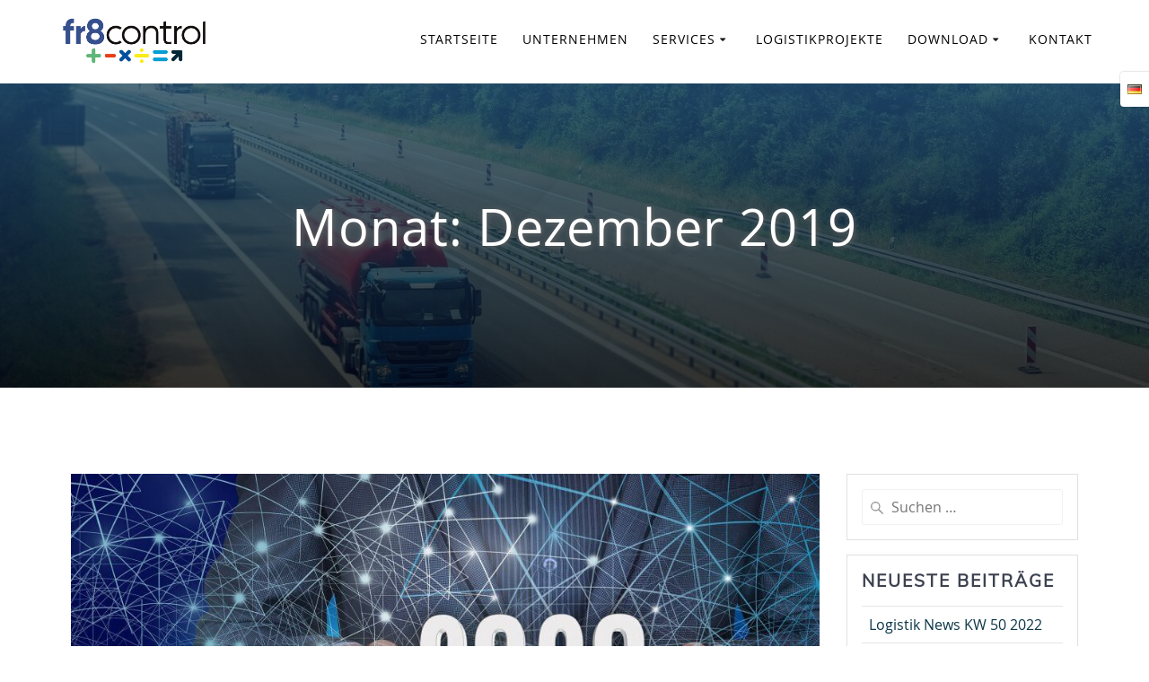

--- FILE ---
content_type: text/html; charset=UTF-8
request_url: https://fr8control.com/2019/12/
body_size: 19351
content:
<!DOCTYPE html>
<html lang="de-DE">
<head>
<meta charset="UTF-8">
<meta name="viewport" content="width=device-width, initial-scale=1">
<link rel="profile" href="http://gmpg.org/xfn/11">
<script>
(function (exports, d) {
var _isReady = false,
_event,
_fns = [];
function onReady(event) {
d.removeEventListener("DOMContentLoaded", onReady);
_isReady = true;
_event = event;
_fns.forEach(function (_fn) {
var fn = _fn[0],
context = _fn[1];
fn.call(context || exports, window.jQuery);
});
}
function onReadyIe(event) {
if (d.readyState === "complete") {
d.detachEvent("onreadystatechange", onReadyIe);
_isReady = true;
_event = event;
_fns.forEach(function (_fn) {
var fn = _fn[0],
context = _fn[1];
fn.call(context || exports, event);
});
}
}
d.addEventListener && d.addEventListener("DOMContentLoaded", onReady) ||
d.attachEvent && d.attachEvent("onreadystatechange", onReadyIe);
function domReady(fn, context) {
if (_isReady) {
fn.call(context, _event);
}
_fns.push([fn, context]);
}
exports.mesmerizeDomReady = domReady;
})(window, document);
</script>
<meta name='robots' content='noindex, follow' />
<!-- This site is optimized with the Yoast SEO plugin v22.1 - https://yoast.com/wordpress/plugins/seo/ -->
<title>Dezember 2019 - flex2know GmbH - DER Frachtkostenoptimierer</title>
<meta property="og:locale" content="de_DE" />
<meta property="og:type" content="website" />
<meta property="og:title" content="Dezember 2019 - flex2know GmbH - DER Frachtkostenoptimierer" />
<meta property="og:url" content="https://fr8control.com/2019/12/" />
<meta property="og:site_name" content="flex2know GmbH - DER Frachtkostenoptimierer" />
<meta name="twitter:card" content="summary_large_image" />
<meta name="twitter:site" content="@fr8control" />
<script type="application/ld+json" class="yoast-schema-graph">{"@context":"https://schema.org","@graph":[{"@type":"CollectionPage","@id":null,"url":"https://fr8control.com/2019/12/","name":"Dezember 2019 - flex2know GmbH - DER Frachtkostenoptimierer","isPartOf":{"@id":"https://fr8control.com/#website"},"primaryImageOfPage":{"@id":"https://fr8control.com/2019/12/#primaryimage"},"image":{"@id":"https://fr8control.com/2019/12/#primaryimage"},"thumbnailUrl":"https://fr8control.com/wp-content/uploads/2019/12/Logistikjahr-2020.jpg","breadcrumb":{"@id":"https://fr8control.com/2019/12/#breadcrumb"},"inLanguage":"de"},{"@type":"ImageObject","inLanguage":"de","@id":"https://fr8control.com/2019/12/#primaryimage","url":"https://fr8control.com/wp-content/uploads/2019/12/Logistikjahr-2020.jpg","contentUrl":"https://fr8control.com/wp-content/uploads/2019/12/Logistikjahr-2020.jpg","width":1920,"height":828,"caption":"Logistikjahr 2020"},{"@type":"BreadcrumbList","@id":"https://fr8control.com/2019/12/#breadcrumb","itemListElement":[{"@type":"ListItem","position":1,"name":"Startseite","item":"https://fr8control.com/"},{"@type":"ListItem","position":2,"name":"Archive für Dezember 2019"}]},{"@type":"WebSite","@id":"https://fr8control.com/#website","url":"https://fr8control.com/","name":"fr8control GmbH - DER Frachtkostenoptimierer","description":"","publisher":{"@id":"https://fr8control.com/#organization"},"potentialAction":[{"@type":"SearchAction","target":{"@type":"EntryPoint","urlTemplate":"https://fr8control.com/?s={search_term_string}"},"query-input":"required name=search_term_string"}],"inLanguage":"de"},{"@type":"Organization","@id":"https://fr8control.com/#organization","name":"fr8control GmbH","url":"https://fr8control.com/","logo":{"@type":"ImageObject","inLanguage":"de","@id":"https://fr8control.com/#/schema/logo/image/","url":"https://fr8control.com/wp-content/uploads/2019/10/f8c-Logo-transparent.png","contentUrl":"https://fr8control.com/wp-content/uploads/2019/10/f8c-Logo-transparent.png","width":630,"height":115,"caption":"fr8control GmbH"},"image":{"@id":"https://fr8control.com/#/schema/logo/image/"},"sameAs":["https://twitter.com/fr8control","https://www.linkedin.com/company/fr8control-gmbh/","https://www.youtube.com/channel/UCP7B6U3KYQdrhwV_3sUiDVA"]}]}</script>
<!-- / Yoast SEO plugin. -->
<link rel="alternate" type="application/rss+xml" title="flex2know GmbH - DER Frachtkostenoptimierer &raquo; Feed" href="https://fr8control.com/feed/" />
<link rel="alternate" type="application/rss+xml" title="flex2know GmbH - DER Frachtkostenoptimierer &raquo; Kommentar-Feed" href="https://fr8control.com/comments/feed/" />
<!-- <link rel='stylesheet' id='wp-block-library-css' href='https://fr8control.com/wp-includes/css/dist/block-library/style.min.css?ver=6.4.7' type='text/css' media='all' /> -->
<link rel="stylesheet" type="text/css" href="//fr8control.com/wp-content/cache/wpfc-minified/2abwldif/l625.css" media="all"/>
<style id='classic-theme-styles-inline-css' type='text/css'>
/*! This file is auto-generated */
.wp-block-button__link{color:#fff;background-color:#32373c;border-radius:9999px;box-shadow:none;text-decoration:none;padding:calc(.667em + 2px) calc(1.333em + 2px);font-size:1.125em}.wp-block-file__button{background:#32373c;color:#fff;text-decoration:none}
</style>
<style id='global-styles-inline-css' type='text/css'>
body{--wp--preset--color--black: #000000;--wp--preset--color--cyan-bluish-gray: #abb8c3;--wp--preset--color--white: #ffffff;--wp--preset--color--pale-pink: #f78da7;--wp--preset--color--vivid-red: #cf2e2e;--wp--preset--color--luminous-vivid-orange: #ff6900;--wp--preset--color--luminous-vivid-amber: #fcb900;--wp--preset--color--light-green-cyan: #7bdcb5;--wp--preset--color--vivid-green-cyan: #00d084;--wp--preset--color--pale-cyan-blue: #8ed1fc;--wp--preset--color--vivid-cyan-blue: #0693e3;--wp--preset--color--vivid-purple: #9b51e0;--wp--preset--gradient--vivid-cyan-blue-to-vivid-purple: linear-gradient(135deg,rgba(6,147,227,1) 0%,rgb(155,81,224) 100%);--wp--preset--gradient--light-green-cyan-to-vivid-green-cyan: linear-gradient(135deg,rgb(122,220,180) 0%,rgb(0,208,130) 100%);--wp--preset--gradient--luminous-vivid-amber-to-luminous-vivid-orange: linear-gradient(135deg,rgba(252,185,0,1) 0%,rgba(255,105,0,1) 100%);--wp--preset--gradient--luminous-vivid-orange-to-vivid-red: linear-gradient(135deg,rgba(255,105,0,1) 0%,rgb(207,46,46) 100%);--wp--preset--gradient--very-light-gray-to-cyan-bluish-gray: linear-gradient(135deg,rgb(238,238,238) 0%,rgb(169,184,195) 100%);--wp--preset--gradient--cool-to-warm-spectrum: linear-gradient(135deg,rgb(74,234,220) 0%,rgb(151,120,209) 20%,rgb(207,42,186) 40%,rgb(238,44,130) 60%,rgb(251,105,98) 80%,rgb(254,248,76) 100%);--wp--preset--gradient--blush-light-purple: linear-gradient(135deg,rgb(255,206,236) 0%,rgb(152,150,240) 100%);--wp--preset--gradient--blush-bordeaux: linear-gradient(135deg,rgb(254,205,165) 0%,rgb(254,45,45) 50%,rgb(107,0,62) 100%);--wp--preset--gradient--luminous-dusk: linear-gradient(135deg,rgb(255,203,112) 0%,rgb(199,81,192) 50%,rgb(65,88,208) 100%);--wp--preset--gradient--pale-ocean: linear-gradient(135deg,rgb(255,245,203) 0%,rgb(182,227,212) 50%,rgb(51,167,181) 100%);--wp--preset--gradient--electric-grass: linear-gradient(135deg,rgb(202,248,128) 0%,rgb(113,206,126) 100%);--wp--preset--gradient--midnight: linear-gradient(135deg,rgb(2,3,129) 0%,rgb(40,116,252) 100%);--wp--preset--font-size--small: 13px;--wp--preset--font-size--medium: 20px;--wp--preset--font-size--large: 36px;--wp--preset--font-size--x-large: 42px;--wp--preset--spacing--20: 0.44rem;--wp--preset--spacing--30: 0.67rem;--wp--preset--spacing--40: 1rem;--wp--preset--spacing--50: 1.5rem;--wp--preset--spacing--60: 2.25rem;--wp--preset--spacing--70: 3.38rem;--wp--preset--spacing--80: 5.06rem;--wp--preset--shadow--natural: 6px 6px 9px rgba(0, 0, 0, 0.2);--wp--preset--shadow--deep: 12px 12px 50px rgba(0, 0, 0, 0.4);--wp--preset--shadow--sharp: 6px 6px 0px rgba(0, 0, 0, 0.2);--wp--preset--shadow--outlined: 6px 6px 0px -3px rgba(255, 255, 255, 1), 6px 6px rgba(0, 0, 0, 1);--wp--preset--shadow--crisp: 6px 6px 0px rgba(0, 0, 0, 1);}:where(.is-layout-flex){gap: 0.5em;}:where(.is-layout-grid){gap: 0.5em;}body .is-layout-flow > .alignleft{float: left;margin-inline-start: 0;margin-inline-end: 2em;}body .is-layout-flow > .alignright{float: right;margin-inline-start: 2em;margin-inline-end: 0;}body .is-layout-flow > .aligncenter{margin-left: auto !important;margin-right: auto !important;}body .is-layout-constrained > .alignleft{float: left;margin-inline-start: 0;margin-inline-end: 2em;}body .is-layout-constrained > .alignright{float: right;margin-inline-start: 2em;margin-inline-end: 0;}body .is-layout-constrained > .aligncenter{margin-left: auto !important;margin-right: auto !important;}body .is-layout-constrained > :where(:not(.alignleft):not(.alignright):not(.alignfull)){max-width: var(--wp--style--global--content-size);margin-left: auto !important;margin-right: auto !important;}body .is-layout-constrained > .alignwide{max-width: var(--wp--style--global--wide-size);}body .is-layout-flex{display: flex;}body .is-layout-flex{flex-wrap: wrap;align-items: center;}body .is-layout-flex > *{margin: 0;}body .is-layout-grid{display: grid;}body .is-layout-grid > *{margin: 0;}:where(.wp-block-columns.is-layout-flex){gap: 2em;}:where(.wp-block-columns.is-layout-grid){gap: 2em;}:where(.wp-block-post-template.is-layout-flex){gap: 1.25em;}:where(.wp-block-post-template.is-layout-grid){gap: 1.25em;}.has-black-color{color: var(--wp--preset--color--black) !important;}.has-cyan-bluish-gray-color{color: var(--wp--preset--color--cyan-bluish-gray) !important;}.has-white-color{color: var(--wp--preset--color--white) !important;}.has-pale-pink-color{color: var(--wp--preset--color--pale-pink) !important;}.has-vivid-red-color{color: var(--wp--preset--color--vivid-red) !important;}.has-luminous-vivid-orange-color{color: var(--wp--preset--color--luminous-vivid-orange) !important;}.has-luminous-vivid-amber-color{color: var(--wp--preset--color--luminous-vivid-amber) !important;}.has-light-green-cyan-color{color: var(--wp--preset--color--light-green-cyan) !important;}.has-vivid-green-cyan-color{color: var(--wp--preset--color--vivid-green-cyan) !important;}.has-pale-cyan-blue-color{color: var(--wp--preset--color--pale-cyan-blue) !important;}.has-vivid-cyan-blue-color{color: var(--wp--preset--color--vivid-cyan-blue) !important;}.has-vivid-purple-color{color: var(--wp--preset--color--vivid-purple) !important;}.has-black-background-color{background-color: var(--wp--preset--color--black) !important;}.has-cyan-bluish-gray-background-color{background-color: var(--wp--preset--color--cyan-bluish-gray) !important;}.has-white-background-color{background-color: var(--wp--preset--color--white) !important;}.has-pale-pink-background-color{background-color: var(--wp--preset--color--pale-pink) !important;}.has-vivid-red-background-color{background-color: var(--wp--preset--color--vivid-red) !important;}.has-luminous-vivid-orange-background-color{background-color: var(--wp--preset--color--luminous-vivid-orange) !important;}.has-luminous-vivid-amber-background-color{background-color: var(--wp--preset--color--luminous-vivid-amber) !important;}.has-light-green-cyan-background-color{background-color: var(--wp--preset--color--light-green-cyan) !important;}.has-vivid-green-cyan-background-color{background-color: var(--wp--preset--color--vivid-green-cyan) !important;}.has-pale-cyan-blue-background-color{background-color: var(--wp--preset--color--pale-cyan-blue) !important;}.has-vivid-cyan-blue-background-color{background-color: var(--wp--preset--color--vivid-cyan-blue) !important;}.has-vivid-purple-background-color{background-color: var(--wp--preset--color--vivid-purple) !important;}.has-black-border-color{border-color: var(--wp--preset--color--black) !important;}.has-cyan-bluish-gray-border-color{border-color: var(--wp--preset--color--cyan-bluish-gray) !important;}.has-white-border-color{border-color: var(--wp--preset--color--white) !important;}.has-pale-pink-border-color{border-color: var(--wp--preset--color--pale-pink) !important;}.has-vivid-red-border-color{border-color: var(--wp--preset--color--vivid-red) !important;}.has-luminous-vivid-orange-border-color{border-color: var(--wp--preset--color--luminous-vivid-orange) !important;}.has-luminous-vivid-amber-border-color{border-color: var(--wp--preset--color--luminous-vivid-amber) !important;}.has-light-green-cyan-border-color{border-color: var(--wp--preset--color--light-green-cyan) !important;}.has-vivid-green-cyan-border-color{border-color: var(--wp--preset--color--vivid-green-cyan) !important;}.has-pale-cyan-blue-border-color{border-color: var(--wp--preset--color--pale-cyan-blue) !important;}.has-vivid-cyan-blue-border-color{border-color: var(--wp--preset--color--vivid-cyan-blue) !important;}.has-vivid-purple-border-color{border-color: var(--wp--preset--color--vivid-purple) !important;}.has-vivid-cyan-blue-to-vivid-purple-gradient-background{background: var(--wp--preset--gradient--vivid-cyan-blue-to-vivid-purple) !important;}.has-light-green-cyan-to-vivid-green-cyan-gradient-background{background: var(--wp--preset--gradient--light-green-cyan-to-vivid-green-cyan) !important;}.has-luminous-vivid-amber-to-luminous-vivid-orange-gradient-background{background: var(--wp--preset--gradient--luminous-vivid-amber-to-luminous-vivid-orange) !important;}.has-luminous-vivid-orange-to-vivid-red-gradient-background{background: var(--wp--preset--gradient--luminous-vivid-orange-to-vivid-red) !important;}.has-very-light-gray-to-cyan-bluish-gray-gradient-background{background: var(--wp--preset--gradient--very-light-gray-to-cyan-bluish-gray) !important;}.has-cool-to-warm-spectrum-gradient-background{background: var(--wp--preset--gradient--cool-to-warm-spectrum) !important;}.has-blush-light-purple-gradient-background{background: var(--wp--preset--gradient--blush-light-purple) !important;}.has-blush-bordeaux-gradient-background{background: var(--wp--preset--gradient--blush-bordeaux) !important;}.has-luminous-dusk-gradient-background{background: var(--wp--preset--gradient--luminous-dusk) !important;}.has-pale-ocean-gradient-background{background: var(--wp--preset--gradient--pale-ocean) !important;}.has-electric-grass-gradient-background{background: var(--wp--preset--gradient--electric-grass) !important;}.has-midnight-gradient-background{background: var(--wp--preset--gradient--midnight) !important;}.has-small-font-size{font-size: var(--wp--preset--font-size--small) !important;}.has-medium-font-size{font-size: var(--wp--preset--font-size--medium) !important;}.has-large-font-size{font-size: var(--wp--preset--font-size--large) !important;}.has-x-large-font-size{font-size: var(--wp--preset--font-size--x-large) !important;}
.wp-block-navigation a:where(:not(.wp-element-button)){color: inherit;}
:where(.wp-block-post-template.is-layout-flex){gap: 1.25em;}:where(.wp-block-post-template.is-layout-grid){gap: 1.25em;}
:where(.wp-block-columns.is-layout-flex){gap: 2em;}:where(.wp-block-columns.is-layout-grid){gap: 2em;}
.wp-block-pullquote{font-size: 1.5em;line-height: 1.6;}
</style>
<!-- <link rel='stylesheet' id='wpdm-font-awesome-css' href='https://fr8control.com/wp-content/plugins/download-manager/assets/fontawesome/css/all.min.css?ver=6.4.7' type='text/css' media='all' /> -->
<!-- <link rel='stylesheet' id='wpdm-frontend-css-css' href='https://fr8control.com/wp-content/plugins/download-manager/assets/bootstrap/css/bootstrap.min.css?ver=6.4.7' type='text/css' media='all' /> -->
<!-- <link rel='stylesheet' id='wpdm-front-css' href='https://fr8control.com/wp-content/plugins/download-manager/assets/css/front.css?ver=6.4.7' type='text/css' media='all' /> -->
<!-- <link rel='stylesheet' id='plyr-css-css' href='https://fr8control.com/wp-content/plugins/easy-video-player/lib/plyr.css?ver=6.4.7' type='text/css' media='all' /> -->
<!-- <link rel='stylesheet' id='mesmerize-style-css' href='https://fr8control.com/wp-content/themes/mesmerize-pro/style.min.css?ver=1.6.163' type='text/css' media='all' /> -->
<link rel="stylesheet" type="text/css" href="//fr8control.com/wp-content/cache/wpfc-minified/l91ti44p/l620.css" media="all"/>
<style id='mesmerize-style-inline-css' type='text/css'>
img.logo.dark, img.custom-logo{width:auto;max-height:60px !important;}
/** cached kirki style */.footer .footer-content{background-color:#fff;}.footer p, .footer{color:#989898;}body{font-family:Helvetica,Arial,sans-serif;font-weight:400;font-style:normal;color:#6B7C93;}body h1{font-family:Helvetica,Arial,sans-serif;font-weight:600;font-style:normal;font-size:2.625rem;line-height:4rem;color:#3C424F;}body h2{font-family:Helvetica,Arial,sans-serif;font-weight:600;font-style:normal;font-size:2.188rem;line-height:3rem;text-transform:none;color:#3C424F;}body h3{font-family:Helvetica,Arial,sans-serif;font-weight:600;font-style:normal;font-size:1.313rem;line-height:2.25rem;text-transform:none;color:#3C424F;}body h4{font-family:Helvetica,Arial,sans-serif;font-weight:600;font-style:normal;font-size:0.963rem;line-height:1.75rem;letter-spacing:0.0625rem;text-transform:none;color:#3C424F;}body h5{font-family:Helvetica,Arial,sans-serif;font-weight:800;font-style:normal;font-size:0.875rem;line-height:1.5rem;letter-spacing:2px;text-transform:none;color:#3C424F;}body h6{font-family:Helvetica,Arial,sans-serif;font-weight:800;font-style:normal;font-size:0.766rem;line-height:1.375rem;letter-spacing:0.1875rem;color:#3C424F;}.header-homepage:not(.header-slide).color-overlay:after{filter:invert(5%) ;}.header.color-overlay:after{filter:invert(4%) ;}.header-homepage p.header-subtitle2{margin-top:0;margin-bottom:20px;font-family:Roboto, Helvetica, Arial, sans-serif;font-weight:300;font-style:normal;font-size:1.4em;line-height:130%;text-transform:none;color:#FFFFFF;background:rgba(0,0,0,0);padding-top:0px;padding-bottom:0px;padding-left:0px;padding-right:0px;-webkit-border-radius:0px;-moz-border-radius:0px;border-radius:0px;}.header-homepage h1.hero-title{font-family:Helvetica,Arial,sans-serif;font-weight:300;font-style:normal;font-size:3.3em;line-height:114%;letter-spacing:0.9px;text-transform:none;color:#FFFFFF;}.header-homepage .hero-title{margin-top:0;margin-bottom:20px;background:rgba(0,0,0,0);padding-top:0px;padding-bottom:0px;padding-left:0px;padding-right:0px;-webkit-border-radius:0px;-moz-border-radius:0px;border-radius:0px;}.header-homepage p.header-subtitle{margin-top:0;margin-bottom:20px;font-family:Muli, Helvetica, Arial, sans-serif;font-weight:300;font-style:normal;font-size:1.4em;line-height:130%;text-transform:none;color:#FFFFFF;background:rgba(0,0,0,0);padding-top:0px;padding-bottom:0px;padding-left:0px;padding-right:0px;-webkit-border-radius:0px;-moz-border-radius:0px;border-radius:0px;}.header-buttons-wrapper{background:rgba(0,0,0,0);padding-top:0px;padding-bottom:0px;padding-left:0px;padding-right:0px;-webkit-border-radius:0px;-moz-border-radius:0px;border-radius:0px;}.header-homepage .header-description-row{padding-top:0%;padding-bottom:0%;}.inner-header-description{padding-top:10%;padding-bottom:10%;}.inner-header-description .header-subtitle{font-family:Helvetica,Arial,sans-serif;font-weight:300;font-style:normal;font-size:1.3em;line-height:130%;text-transform:none;color:#343A40;}.inner-header-description h1.hero-title{font-family:Helvetica,Arial,sans-serif;font-weight:300;font-style:normal;font-size:3.5em;line-height:114%;letter-spacing:0.9px;text-transform:none;color:#FFFFFF;}.header-top-bar .header-top-bar-area.area-left span{color:#FFFFFF;}.header-top-bar .header-top-bar-area.area-left i.fa{color:#999;}.header-top-bar .header-top-bar-area.area-left .top-bar-social-icons i{color:#fff;}.header-top-bar .header-top-bar-area.area-left .top-bar-social-icons i:hover{color:#fff;}.header-top-bar .header-top-bar-area.area-left .top-bar-menu > li > a{color:#fff;}.header-top-bar .header-top-bar-area.area-left .top-bar-menu > li > a:hover{color:#fff!important;}.header-top-bar .header-top-bar-area.area-left .top-bar-menu > li > a:visited{color:#fff;}.header-top-bar .header-top-bar-area.area-left span.top-bar-text{color:#999;}.header-top-bar .header-top-bar-area.area-right span{color:#FFFFFF;}.header-top-bar .header-top-bar-area.area-right i.fa{color:#999;}.header-top-bar .header-top-bar-area.area-right .top-bar-social-icons i{color:#fff;}.header-top-bar .header-top-bar-area.area-right .top-bar-social-icons i:hover{color:#fff;}.header-top-bar .header-top-bar-area.area-right .top-bar-menu > li > a{color:#fff;}.header-top-bar .header-top-bar-area.area-right .top-bar-menu > li > a:hover{color:#fff!important;}.header-top-bar .header-top-bar-area.area-right .top-bar-menu > li > a:visited{color:#fff;}.header-top-bar .header-top-bar-area.area-right span.top-bar-text{color:#999;}.mesmerize-inner-page .navigation-bar.bordered{border-bottom-color:rgba(255, 255, 255, 0.5);border-bottom-width:1px;border-bottom-style:solid;}.mesmerize-inner-page .fixto-fixed .main_menu_col, .mesmerize-inner-page .fixto-fixed .main-menu{justify-content:flex-end!important;}.mesmerize-inner-page .navigation-bar.fixto-fixed{background-color:rgba(255, 255, 255, 1)!important;}.mesmerize-inner-page #main_menu > li > a{font-family:Helvetica,Arial,sans-serif;font-weight:600;font-style:normal;font-size:14px;line-height:160%;letter-spacing:1px;text-transform:uppercase;}.mesmerize-front-page .navigation-bar.coloured-nav:not(.fixto-fixed){background-color:rgb(255,255,255)!important;}.mesmerize-front-page .fixto-fixed .main_menu_col, .mesmerize-front-page .fixto-fixed .main-menu{justify-content:flex-end!important;}.mesmerize-front-page .navigation-bar.fixto-fixed{background-color:rgba(255,255,255,1)!important;}.mesmerize-front-page #main_menu > li > a{font-family:Helvetica,Arial,sans-serif;font-weight:600;font-style:normal;font-size:14px;line-height:160%;letter-spacing:1px;text-transform:uppercase;}.mesmerize-front-page #main_menu > li li > a{font-family:Helvetica,Arial,sans-serif;font-weight:600;font-style:normal;font-size:0.875rem;line-height:120%;letter-spacing:0px;text-transform:none;}.mesmerize-front-page .header-nav-area .social-icons a{color:#FFFFFF!important;}.mesmerize-front-page .fixto-fixed .header-nav-area .social-icons a{color:#000000!important;}.mesmerize-front-page  .nav-search.widget_search *{color:#FFFFFF;}.mesmerize-front-page  .nav-search.widget_search input{border-color:#FFFFFF;}.mesmerize-front-page  .nav-search.widget_search input::-webkit-input-placeholder{color:#FFFFFF;}.mesmerize-front-page  .nav-search.widget_search input:-ms-input-placeholder{color:#FFFFFF;}.mesmerize-front-page  .nav-search.widget_search input:-moz-placeholder{color:#FFFFFF;}.mesmerize-front-page .fixto-fixed  .nav-search.widget_search *{color:#000000;}.mesmerize-front-page .fixto-fixed  .nav-search.widget_search input{border-color:#000000;}.mesmerize-front-page .fixto-fixed  .nav-search.widget_search input::-webkit-input-placeholder{color:#000000;}.mesmerize-front-page .fixto-fixed  .nav-search.widget_search input:-ms-input-placeholder{color:#000000;}.mesmerize-front-page .fixto-fixed  .nav-search.widget_search input:-moz-placeholder{color:#000000;}.mesmerize-inner-page .inner_header-nav-area .social-icons a{color:#FFFFFF!important;}.mesmerize-inner-page .fixto-fixed .inner_header-nav-area .social-icons a{color:#000000!important;}.mesmerize-inner-page .nav-search.widget_search *{color:#FFFFFF;}.mesmerize-inner-page .nav-search.widget_search input{border-color:#FFFFFF;}.mesmerize-inner-page .nav-search.widget_search input::-webkit-input-placeholder{color:#FFFFFF;}.mesmerize-inner-page .nav-search.widget_search input:-ms-input-placeholder{color:#FFFFFF;}.mesmerize-inner-page .nav-search.widget_search input:-moz-placeholder{color:#FFFFFF;}.mesmerize-inner-page .fixto-fixed .nav-search.widget_search *{color:#000000;}.mesmerize-inner-page .fixto-fixed .nav-search.widget_search input{border-color:#000000;}.mesmerize-inner-page .fixto-fixed .nav-search.widget_search input::-webkit-input-placeholder{color:#000000;}.mesmerize-inner-page .fixto-fixed .nav-search.widget_search input:-ms-input-placeholder{color:#000000;}.mesmerize-inner-page .fixto-fixed .nav-search.widget_search input:-moz-placeholder{color:#000000;}[data-component="offcanvas"] i.fa{color:#000000!important;}[data-component="offcanvas"] .bubble{background-color:#000000!important;}.fixto-fixed [data-component="offcanvas"] i.fa{color:#000000!important;}.fixto-fixed [data-component="offcanvas"] .bubble{background-color:#000000!important;}#offcanvas-wrapper{background-color:#222B34!important;}html.has-offscreen body:after{background-color:rgba(34, 43, 52, 0.7)!important;}#offcanvas-wrapper *:not(.arrow){color:#ffffff!important;}#offcanvas_menu li.open, #offcanvas_menu li.current-menu-item, #offcanvas_menu li.current-menu-item > a, #offcanvas_menu li.current_page_item, #offcanvas_menu li.current_page_item > a{background-color:#FFFFFF;}#offcanvas_menu li.open > a, #offcanvas_menu li.open > a > i, #offcanvas_menu li.current-menu-item > a, #offcanvas_menu li.current_page_item > a{color:#2395F6!important;}#offcanvas_menu li.open > a, #offcanvas_menu li.current-menu-item > a, #offcanvas_menu li.current_page_item > a{border-left-color:#2395F6!important;}#offcanvas_menu li > ul{background-color:#686B77;}#offcanvas_menu li > a{font-family:Helvetica,Arial,sans-serif;font-weight:400;font-style:normal;font-size:0.875rem;line-height:100%;letter-spacing:0px;text-transform:none;}.navigation-bar.homepage.coloured-nav a.text-logo,.navigation-bar.homepage.coloured-nav #main_menu li.logo > a.text-logo,.navigation-bar.homepage.coloured-nav #main_menu li.logo > a.text-logo:hover{color:#000000;font-family:inherit;font-weight:600;font-style:normal;font-size:2em;line-height:100%;letter-spacing:0px;text-transform:uppercase;}.navigation-bar.homepage.fixto-fixed a.text-logo,.navigation-bar.homepage.fixto-fixed .dark-logo a.text-logo{color:#000000!important;}.navigation-bar:not(.homepage) a.text-logo,.navigation-bar:not(.homepage) #main_menu li.logo > a.text-logo,.navigation-bar:not(.homepage) #main_menu li.logo > a.text-logo:hover,.navigation-bar:not(.homepage) a.text-logo,.navigation-bar:not(.homepage) #main_menu li.logo > a.text-logo,.navigation-bar:not(.homepage) #main_menu li.logo > a.text-logo:hover{color:#fff;font-family:inherit;font-weight:600;font-size:1.6rem;line-height:100%;letter-spacing:0px;text-transform:uppercase;}.navigation-bar.fixto-fixed:not(.homepage) a.text-logo,.navigation-bar.fixto-fixed:not(.homepage) .dark-logo a.text-logo, .navigation-bar.alternate:not(.homepage) a.text-logo, .navigation-bar.alternate:not(.homepage) .dark-logo a.text-logo{color:#4a4a4a!important;}.slide-progress{background:rgba(3, 169, 244, 0.5);height:5px;}.header-slider-navigation.separated .owl-nav .owl-next,.header-slider-navigation.separated .owl-nav .owl-prev{margin-left:40px;margin-right:40px;}.header-slider-navigation .owl-nav .owl-next,.header-slider-navigation .owl-nav .owl-prev{padding:0px;background:rgba(0, 0, 0, 0);}.header-slider-navigation .owl-nav .owl-next i,.header-slider-navigation .owl-nav .owl-prev i{font-size:50px;width:50px;height:50px;color:#ffffff;}.header-slider-navigation .owl-nav .owl-next:hover,.header-slider-navigation .owl-nav .owl-prev:hover{background:rgba(0, 0, 0, 0);}.header-slider-navigation .owl-dots{margin-bottom:0px;margin-top:0px;}.header-slider-navigation .owl-dots .owl-dot span{background:rgba(255,255,255,0.3);}.header-slider-navigation .owl-dots .owl-dot.active span,.header-slider-navigation .owl-dots .owl-dot:hover span{background:#ffffff;}.header-slider-navigation .owl-dots .owl-dot{margin:0px 7px;}.mesmerize-language-switcher{background-color:#ffffff !important;}@media (min-width: 767px){.footer .footer-content{padding-top:40px;padding-bottom:40px;}}@media (max-width: 1023px){body{font-size:calc( 16px * 0.875 );}}@media (min-width: 1024px){body{font-size:16px;}}@media only screen and (min-width: 768px){body h1{font-size:3rem;}body h2{font-size:2.5rem;}body h3{font-size:1.5rem;}body h4{font-size:1.1rem;}body h5{font-size:1rem;}body h6{font-size:0.875rem;}.header-homepage p.header-subtitle2{font-size:1.4em;}.header-homepage h1.hero-title{font-size:3.5rem;}.header-homepage p.header-subtitle{font-size:1.4em;}.header-content .align-holder{width:100%!important;}.header-homepage:not(.header-slide) .header-hero-media{-webkit-flex-basis:0%;-moz-flex-basis:0%;-ms-flex-preferred-size:0%;flex-basis:0%;max-width:0%;width:0%;}.header-homepage:not(.header-slide) .header-hero-content{-webkit-flex-basis:calc(100% - 0%)!important;-moz-flex-basis:calc(100% - 0%)!important;-ms-flex-preferred-size:calc(100% - 0%)!important;flex-basis:calc(100% - 0%)!important;max-width:calc(100% - 0%)!important;width:calc(100% - 0%)!important;}.inner-header-description{text-align:center!important;}.inner-header-description .header-subtitle{font-size:1.3em;}.inner-header-description h1.hero-title{font-size:3.5em;}.mesmerize-language-switcher{top:80px !important;}}@media screen and (min-width: 768px){.header-homepage{background-position:center center;}.header{background-position:center center;}}@media screen and (max-width:767px){.header-homepage .header-description-row{padding-top:10%;padding-bottom:10%;}}
</style>
<!-- <link rel='stylesheet' id='mesmerize-style-bundle-css' href='https://fr8control.com/wp-content/themes/mesmerize-pro/pro/assets/css/theme.bundle.min.css?ver=1.6.163' type='text/css' media='all' /> -->
<!-- <link rel='stylesheet' id='moove_gdpr_frontend-css' href='https://fr8control.com/wp-content/plugins/gdpr-cookie-compliance/dist/styles/gdpr-main.css?ver=4.13.1' type='text/css' media='all' /> -->
<link rel="stylesheet" type="text/css" href="//fr8control.com/wp-content/cache/wpfc-minified/1qx2ksmw/l625.css" media="all"/>
<style id='moove_gdpr_frontend-inline-css' type='text/css'>
#moove_gdpr_cookie_modal,#moove_gdpr_cookie_info_bar,.gdpr_cookie_settings_shortcode_content{font-family:Nunito,sans-serif}#moove_gdpr_save_popup_settings_button{background-color:#373737;color:#fff}#moove_gdpr_save_popup_settings_button:hover{background-color:#000}#moove_gdpr_cookie_info_bar .moove-gdpr-info-bar-container .moove-gdpr-info-bar-content a.mgbutton,#moove_gdpr_cookie_info_bar .moove-gdpr-info-bar-container .moove-gdpr-info-bar-content button.mgbutton{background-color:#0c3747}#moove_gdpr_cookie_modal .moove-gdpr-modal-content .moove-gdpr-modal-footer-content .moove-gdpr-button-holder a.mgbutton,#moove_gdpr_cookie_modal .moove-gdpr-modal-content .moove-gdpr-modal-footer-content .moove-gdpr-button-holder button.mgbutton,.gdpr_cookie_settings_shortcode_content .gdpr-shr-button.button-green{background-color:#0c3747;border-color:#0c3747}#moove_gdpr_cookie_modal .moove-gdpr-modal-content .moove-gdpr-modal-footer-content .moove-gdpr-button-holder a.mgbutton:hover,#moove_gdpr_cookie_modal .moove-gdpr-modal-content .moove-gdpr-modal-footer-content .moove-gdpr-button-holder button.mgbutton:hover,.gdpr_cookie_settings_shortcode_content .gdpr-shr-button.button-green:hover{background-color:#fff;color:#0c3747}#moove_gdpr_cookie_modal .moove-gdpr-modal-content .moove-gdpr-modal-close i,#moove_gdpr_cookie_modal .moove-gdpr-modal-content .moove-gdpr-modal-close span.gdpr-icon{background-color:#0c3747;border:1px solid #0c3747}#moove_gdpr_cookie_info_bar span.change-settings-button.focus-g,#moove_gdpr_cookie_info_bar span.change-settings-button:focus,#moove_gdpr_cookie_info_bar button.change-settings-button.focus-g,#moove_gdpr_cookie_info_bar button.change-settings-button:focus{-webkit-box-shadow:0 0 1px 3px #0c3747;-moz-box-shadow:0 0 1px 3px #0c3747;box-shadow:0 0 1px 3px #0c3747}#moove_gdpr_cookie_modal .moove-gdpr-modal-content .moove-gdpr-modal-close i:hover,#moove_gdpr_cookie_modal .moove-gdpr-modal-content .moove-gdpr-modal-close span.gdpr-icon:hover,#moove_gdpr_cookie_info_bar span[data-href]>u.change-settings-button{color:#0c3747}#moove_gdpr_cookie_modal .moove-gdpr-modal-content .moove-gdpr-modal-left-content #moove-gdpr-menu li.menu-item-selected a span.gdpr-icon,#moove_gdpr_cookie_modal .moove-gdpr-modal-content .moove-gdpr-modal-left-content #moove-gdpr-menu li.menu-item-selected button span.gdpr-icon{color:inherit}#moove_gdpr_cookie_modal .moove-gdpr-modal-content .moove-gdpr-modal-left-content #moove-gdpr-menu li a span.gdpr-icon,#moove_gdpr_cookie_modal .moove-gdpr-modal-content .moove-gdpr-modal-left-content #moove-gdpr-menu li button span.gdpr-icon{color:inherit}#moove_gdpr_cookie_modal .gdpr-acc-link{line-height:0;font-size:0;color:transparent;position:absolute}#moove_gdpr_cookie_modal .moove-gdpr-modal-content .moove-gdpr-modal-close:hover i,#moove_gdpr_cookie_modal .moove-gdpr-modal-content .moove-gdpr-modal-left-content #moove-gdpr-menu li a,#moove_gdpr_cookie_modal .moove-gdpr-modal-content .moove-gdpr-modal-left-content #moove-gdpr-menu li button,#moove_gdpr_cookie_modal .moove-gdpr-modal-content .moove-gdpr-modal-left-content #moove-gdpr-menu li button i,#moove_gdpr_cookie_modal .moove-gdpr-modal-content .moove-gdpr-modal-left-content #moove-gdpr-menu li a i,#moove_gdpr_cookie_modal .moove-gdpr-modal-content .moove-gdpr-tab-main .moove-gdpr-tab-main-content a:hover,#moove_gdpr_cookie_info_bar.moove-gdpr-dark-scheme .moove-gdpr-info-bar-container .moove-gdpr-info-bar-content a.mgbutton:hover,#moove_gdpr_cookie_info_bar.moove-gdpr-dark-scheme .moove-gdpr-info-bar-container .moove-gdpr-info-bar-content button.mgbutton:hover,#moove_gdpr_cookie_info_bar.moove-gdpr-dark-scheme .moove-gdpr-info-bar-container .moove-gdpr-info-bar-content a:hover,#moove_gdpr_cookie_info_bar.moove-gdpr-dark-scheme .moove-gdpr-info-bar-container .moove-gdpr-info-bar-content button:hover,#moove_gdpr_cookie_info_bar.moove-gdpr-dark-scheme .moove-gdpr-info-bar-container .moove-gdpr-info-bar-content span.change-settings-button:hover,#moove_gdpr_cookie_info_bar.moove-gdpr-dark-scheme .moove-gdpr-info-bar-container .moove-gdpr-info-bar-content button.change-settings-button:hover,#moove_gdpr_cookie_info_bar.moove-gdpr-dark-scheme .moove-gdpr-info-bar-container .moove-gdpr-info-bar-content u.change-settings-button:hover,#moove_gdpr_cookie_info_bar span[data-href]>u.change-settings-button,#moove_gdpr_cookie_info_bar.moove-gdpr-dark-scheme .moove-gdpr-info-bar-container .moove-gdpr-info-bar-content a.mgbutton.focus-g,#moove_gdpr_cookie_info_bar.moove-gdpr-dark-scheme .moove-gdpr-info-bar-container .moove-gdpr-info-bar-content button.mgbutton.focus-g,#moove_gdpr_cookie_info_bar.moove-gdpr-dark-scheme .moove-gdpr-info-bar-container .moove-gdpr-info-bar-content a.focus-g,#moove_gdpr_cookie_info_bar.moove-gdpr-dark-scheme .moove-gdpr-info-bar-container .moove-gdpr-info-bar-content button.focus-g,#moove_gdpr_cookie_info_bar.moove-gdpr-dark-scheme .moove-gdpr-info-bar-container .moove-gdpr-info-bar-content a.mgbutton:focus,#moove_gdpr_cookie_info_bar.moove-gdpr-dark-scheme .moove-gdpr-info-bar-container .moove-gdpr-info-bar-content button.mgbutton:focus,#moove_gdpr_cookie_info_bar.moove-gdpr-dark-scheme .moove-gdpr-info-bar-container .moove-gdpr-info-bar-content a:focus,#moove_gdpr_cookie_info_bar.moove-gdpr-dark-scheme .moove-gdpr-info-bar-container .moove-gdpr-info-bar-content button:focus,#moove_gdpr_cookie_info_bar.moove-gdpr-dark-scheme .moove-gdpr-info-bar-container .moove-gdpr-info-bar-content span.change-settings-button.focus-g,span.change-settings-button:focus,button.change-settings-button.focus-g,button.change-settings-button:focus,#moove_gdpr_cookie_info_bar.moove-gdpr-dark-scheme .moove-gdpr-info-bar-container .moove-gdpr-info-bar-content u.change-settings-button.focus-g,#moove_gdpr_cookie_info_bar.moove-gdpr-dark-scheme .moove-gdpr-info-bar-container .moove-gdpr-info-bar-content u.change-settings-button:focus{color:#0c3747}#moove_gdpr_cookie_modal.gdpr_lightbox-hide{display:none}
</style>
<script src='//fr8control.com/wp-content/cache/wpfc-minified/e32alcad/l620.js' type="text/javascript"></script>
<!-- <script type="text/javascript" src="https://fr8control.com/wp-includes/js/jquery/jquery.min.js?ver=3.7.1" id="jquery-core-js"></script> -->
<!-- <script type="text/javascript" src="https://fr8control.com/wp-includes/js/jquery/jquery-migrate.min.js?ver=3.4.1" id="jquery-migrate-js"></script> -->
<script type="text/javascript" id="jquery-js-after">
/* <![CDATA[ */
(function () {
function setHeaderTopSpacing() {
setTimeout(function() {
var headerTop = document.querySelector('.header-top');
var headers = document.querySelectorAll('.header-wrapper .header,.header-wrapper .header-homepage');
for (var i = 0; i < headers.length; i++) {
var item = headers[i];
item.style.paddingTop = headerTop.getBoundingClientRect().height + "px";
}
var languageSwitcher = document.querySelector('.mesmerize-language-switcher');
if(languageSwitcher){
languageSwitcher.style.top = "calc( " +  headerTop.getBoundingClientRect().height + "px + 1rem)" ;
}
}, 100);
}
window.addEventListener('resize', setHeaderTopSpacing);
window.mesmerizeSetHeaderTopSpacing = setHeaderTopSpacing
mesmerizeDomReady(setHeaderTopSpacing);
})();
/* ]]> */
</script>
<script src='//fr8control.com/wp-content/cache/wpfc-minified/1qe2zved/l620.js' type="text/javascript"></script>
<!-- <script type="text/javascript" src="https://fr8control.com/wp-content/plugins/download-manager/assets/bootstrap/js/popper.min.js?ver=6.4.7" id="wpdm-poper-js"></script> -->
<!-- <script type="text/javascript" src="https://fr8control.com/wp-content/plugins/download-manager/assets/bootstrap/js/bootstrap.min.js?ver=6.4.7" id="wpdm-frontend-js-js"></script> -->
<script type="text/javascript" id="wpdm-frontjs-js-extra">
/* <![CDATA[ */
var wpdm_url = {"home":"https:\/\/fr8control.com\/","site":"https:\/\/fr8control.com\/","ajax":"https:\/\/fr8control.com\/wp-admin\/admin-ajax.php"};
var wpdm_js = {"spinner":"<i class=\"fas fa-sun fa-spin\"><\/i>","client_id":"ca743b926a680312e1a1764140e735ec"};
var wpdm_strings = {"pass_var":"Password Verified!","pass_var_q":"Please click following button to start download.","start_dl":"Start Download"};
/* ]]> */
</script>
<script src='//fr8control.com/wp-content/cache/wpfc-minified/d4t3fdyq/l620.js' type="text/javascript"></script>
<!-- <script type="text/javascript" src="https://fr8control.com/wp-content/plugins/download-manager/assets/js/front.js?ver=3.2.86" id="wpdm-frontjs-js"></script> -->
<script type="text/javascript" id="plyr-js-js-extra">
/* <![CDATA[ */
var easy_video_player = {"plyr_iconUrl":"https:\/\/fr8control.com\/wp-content\/plugins\/easy-video-player\/lib\/plyr.svg","plyr_blankVideo":"https:\/\/fr8control.com\/wp-content\/plugins\/easy-video-player\/lib\/blank.mp4"};
/* ]]> */
</script>
<script src='//fr8control.com/wp-content/cache/wpfc-minified/8j0mv7ax/l625.js' type="text/javascript"></script>
<!-- <script type="text/javascript" src="https://fr8control.com/wp-content/plugins/easy-video-player/lib/plyr.js?ver=6.4.7" id="plyr-js-js"></script> -->
<link rel="https://api.w.org/" href="https://fr8control.com/wp-json/" /><link rel="EditURI" type="application/rsd+xml" title="RSD" href="https://fr8control.com/xmlrpc.php?rsd" />
<meta name="generator" content="WordPress 6.4.7" />
<style data-name="header-gradient-overlay">
.header .background-overlay {
background: linear-gradient(1deg , rgba(0,4,12,0.8) 0%, rgba(43,101,140,0.8) 100%);
}
</style>
<script type="text/javascript" data-name="async-styles">
(function () {
var links = document.querySelectorAll('link[data-href]');
for (var i = 0; i < links.length; i++) {
var item = links[i];
item.href = item.getAttribute('data-href')
}
})();
</script>
<style data-prefix="inner_header" data-name="menu-variant-style">
/** cached menu style */.mesmerize-inner-page ul.dropdown-menu > li {  color: #000000; } .mesmerize-inner-page .fixto-fixed ul.dropdown-menu > li {  color: #000; }  .mesmerize-inner-page ul.dropdown-menu.active-line-bottom > li > a, .mesmerize-inner-page ul.dropdown-menu.active-line-bottom > li > a, ul.dropdown-menu.default > li > a, .mesmerize-inner-page ul.dropdown-menu.default > li > a {   border-bottom: 3px solid transparent; } .mesmerize-inner-page ul.dropdown-menu.active-line-bottom > .current_page_item > a, .mesmerize-inner-page ul.dropdown-menu.active-line-bottom > .current-menu-item > a, ul.dropdown-menu.default > .current_page_item > a, .mesmerize-inner-page ul.dropdown-menu.default > .current-menu-item > a {  border-bottom-color: #0C3747; } .mesmerize-inner-page ul.dropdown-menu.active-line-bottom > li:not(.current-menu-item):not(.current_page_item):hover > a, .mesmerize-inner-page ul.dropdown-menu.active-line-bottom > li:not(.current-menu-item):not(.current_page_item).hover > a, ul.dropdown-menu.default > li:not(.current-menu-item):not(.current_page_item):hover > a, .mesmerize-inner-page ul.dropdown-menu.default > li:not(.current-menu-item):not(.current_page_item).hover > a {  color: #0C3747; } .mesmerize-inner-page .fixto-fixed ul.dropdown-menu.active-line-bottom > .current_page_item > a, .mesmerize-inner-page .fixto-fixed ul.dropdown-menu.active-line-bottom > .current-menu-item > a, .mesmerize-inner-page .fixto-fixed ul.dropdown-menu.default > .current_page_item > a, .mesmerize-inner-page .fixto-fixed ul.dropdown-menu.default > .current-menu-item > a {  border-bottom-color: #0C3747; } .mesmerize-inner-page .fixto-fixed ul.dropdown-menu.active-line-bottom > li:not(.current-menu-item):not(.current_page_item):hover > a, .mesmerize-inner-page .fixto-fixed ul.dropdown-menu.active-line-bottom > li:not(.current-menu-item):not(.current_page_item).hover > a, .mesmerize-inner-page .fixto-fixed ul.dropdown-menu.default > li:not(.current-menu-item):not(.current_page_item):hover > a, .mesmerize-inner-page .fixto-fixed ul.dropdown-menu.default > li:not(.current-menu-item):not(.current_page_item).hover > a {  color: #000000; }  .mesmerize-inner-page ul.dropdown-menu.active-line-bottom > .current_page_item > a, .mesmerize-inner-page ul.dropdown-menu.active-line-bottom > .current-menu-item > a {  color: #000000; } .mesmerize-inner-page .fixto-fixed ul.dropdown-menu.active-line-bottom > .current_page_item > a, .mesmerize-inner-page .fixto-fixed ul.dropdown-menu.active-line-bottom > .current-menu-item > a {  color: #000; } .mesmerize-inner-page ul.dropdown-menu ul {  background-color: #FFFFFF; }  .mesmerize-inner-page ul.dropdown-menu ul li {  color: rgb(0,0,0); } .mesmerize-inner-page ul.dropdown-menu ul li.hover, .mesmerize-inner-page ul.dropdown-menu ul li:hover {  background-color: #F8F8F8;  color: rgb(0,0,0); }</style>
<style data-name="menu-align">
.mesmerize-inner-page .main-menu, .mesmerize-inner-page .main_menu_col {justify-content:flex-end;}</style>
<meta name="generator" content="Elementor 3.19.3; features: e_optimized_assets_loading, additional_custom_breakpoints, block_editor_assets_optimize, e_image_loading_optimization; settings: css_print_method-external, google_font-enabled, font_display-block">
<style type="text/css">.recentcomments a{display:inline !important;padding:0 !important;margin:0 !important;}</style><style type="text/css" id="custom-background-css">
body.custom-background { background-color: #ffffff; }
</style>
<style type="text/css" id="wp-custom-css">
@font-face {
font-family: 'Muli';
font-style: normal;
font-weight: normal;
src: url('/wp-content/uploads/fonts/muli/Muli-Regular.woff') format('woff');
}
@font-face {
font-family: 'Open Sans';
src: url('/wp-content/uploads/fonts/opensans/OpenSans-Regular-webfont.eot');
src: url('/wp-content/uploads/fonts/opensans/OpenSans-Regular-webfont.eot?#iefix') format('embedded-opentype'),
url('/wp-content/uploads/fonts/opensans/OpenSans-Regular-webfont.woff') format('woff'),
url('/wp-content/uploads/fonts/opensans/OpenSans-Regular-webfont.ttf') format('truetype'),
url('/wp-content/uploads/fonts/opensans/OpenSans-Regular-webfont.svg#open_sansregular') format('svg');
font-weight: normal;
font-style: normal;
}
.mesmerize-front-page #main_menu > li > a,
.mesmerize-front-page #main_menu > li li > a,
body{
font-family:"Open Sans";
}
body h1, body h1.title, body h2, body h3, body h4, body h5, body h6,.header-homepage h1.hero-title{
font-family: 'Muli', sans-serif;
}
#moove_gdpr_cookie_info_bar{
position:sticky;
}
#moove_gdpr_cookie_info_bar.moove-gdpr-info-bar-hidden{
display:none;
}
.moove-gdpr-infobar-reject-btn{
background-color: transparent!important;
border: 1px solid #0c3747!important;
}
.moove-gdpr-infobar-reject-btn:hover{
background-color: #0c3747!important;
border: 1px solid #0c3747!important;
color:#fff!important;
}
.moove-gdpr-infobar-allow-all:hover{
background-color: #0c3747!important;
color:#fff!important;
}
.w3eden div.wpdmcard, .w3eden div#wpdmreg, .w3eden div#wpdmlogin{
margin:0!important;
}
.w3eden #wpdmreg{
max-width:100%;
}
.w3eden .btn-success.disabled,
.w3eden .btn-success.disabled:hover,
.w3eden .btn-success,
.w3eden .btn-success:hover{
background-color:#4a8eff;
}
#registerform-login{
display:none;
}
.w3eden div#wpdmreg{
border-color:#4a8eff;
}
#wp-admin-bar-dashboard{
float:right;
}
.wbk-outer-container code{
width:100%;
}
code{
background-color:unset;
}
.wbk-outer-container,
.wbk-inner-container{
background-color:unset!important;
}
.picker__holder{
max-width:95%;
}
.mesmerize-inner-page #main_menu > li > a,
.inner-header-description h1.hero-title,
code{
font-family:"Open Sans";
}
.wbk-input-label, .wbk-amount-label{
font-size:20px!important;
font-weight:bold!important;
}
.wbk-checkbox-label{
font-size:16px!important;
}
#wbk-booking-form-container input[type=button]::after{
content:"";
display:block;
}
#logo-block{
display:none;
}
.dsgvo-hinweis{
float:left;
color:#000;
}
.wbk-multiple-service-title{
display:none;
}
.mesmerize-inner-page .navigation-bar.bordered{
background:#fff;
}
.inner-header-description h1.hero-title{
text-shadow: 1px 1px 6px #666;
}
.button.color7:hover,
.button.color1:hover{
background-color:#fff!important;
border:2px solid #0c3747!important;
color:#000;
}
.button.color-white{
background-color:transparent!important;
color:#fff;
}
.button.color-white:hover{
background-color:#fff!important;
border:2px solid #fff!important;
color:#000;
}
.mesmerize-front-page #main_menu > li > a,
.mesmerize-front-page #main_menu > li li > a,
.mesmerize-inner-page #main_menu > li > a,
.mesmerize-inner-page #main_menu > li li > a
{
font-weight:500!important;
}
#projekte,
#entwicklung,
#kontakt,
#development,
#contacten{
background-attachment:fixed;
}
h5 span{
font-size:22px;
color: rgb(111, 189, 132)!important;
}
body h5,
body h4{
font-size: 1.2rem;
}
.portfolio-1 .swap-inner a{
color:#000;
}
.portfolio-1 .contentswap-effect .overlay{
background:transparent;
}
.portfolio-1 .contentswap-effect
{
position:relative;
-webkit-box-shadow:0 3px 10px rgba(0, 0, 0, 0.3), 0 0 40px rgba(0, 0, 0, 0.1) inset;
-moz-box-shadow:0 3px 10px rgba(0, 0, 0, 0.3), 0 0 40px rgba(0, 0, 0, 0.1) inset;
box-shadow:0 3px 10px rgba(0, 0, 0, 0.3), 0 0 40px rgba(0, 0, 0, 0.1) inset;
}
.portfolio-1 .contentswap-effect:before, .portfolio-1 .contentswap-effect:after
{
content:"";
position:absolute;
z-index:-1;
-webkit-box-shadow:0 0 20px rgba(0,0,0,0.8);
-moz-box-shadow:0 0 20px rgba(0,0,0,0.8);
box-shadow:0 0 20px rgba(0,0,0,0.8);
top:10px;
bottom:10px;
left:0;
right:0;
-moz-border-radius:100px / 10px;
border-radius:100px / 10px;
}
.portfolio-1 .contentswap-effect:after
{
right:10px;
left:auto;
-webkit-transform:skew(8deg) rotate(3deg);
-moz-transform:skew(8deg) rotate(3deg);
-ms-transform:skew(8deg) rotate(3deg);
-o-transform:skew(8deg) rotate(3deg);
transform:skew(8deg) rotate(3deg);
}
.wpcf7-submit{
transition: all .3s linear;
font-family: "Open Sans";
font-size: .75rem;
background-color:#0c3747;
border: 2px solid #0c3747;
border-radius: 5px;
width:100%!important;
text-transform:uppercase;
font-weight: 600;
letter-spacing: 1px;
text-align: center;
cursor: pointer;
line-height: 1.5rem;
height:60px
}
.wpcf7-submit:hover{
background-color:#fff;
color:#000;
}
.contact-5 .image-holder img {
width: 75%;
margin:0 12.5%;
}
.wpcf7-form-control-wrap input,
.wpcf7-form-control-wrap textarea{
color:#777!important;
}
.wpcf7-form{
text-align:left;
}
#projekte .button.color1{
box-shadow:0 0 1px #fff;
}
#projekte .col-padding-small{
text-align:center;
}
.header-content .button.color7{
border-color:#fff;
background-color: transparent;
}
.gridContainer .row .col-xs-12 .col-sm a{
color:#e74117;
}
.w3eden .col-md-12 .card{
display:none;
}
/* Änderugen Header */
.header-content .align-holder.left,
.header-hero-media{
text-align:center;
}
.header-homepage:not(.header-slide) .header-hero-content,
.header-homepage:not(.header-slide) .header-hero-media{
width:100%!important;
flex-basis:100%!important;
max-width:100%!important;
}
.header-description.media-on-right img.homepage-header-image{
float:unset;
padding: 50px 0 30px 0;
width: 50%;
}
.header-description{
margin-bottom: 30px;
}
.header-description,
.header-hero-content,
.header-hero-media
{
transform:scaleY(-1);
}
#offcanvas-wrapper .offcanvas-top{
background:#fff;
}
@media screen and (max-width:767px){
.gridContainer .row .space-bottom-xs{
max-width:100%;
}
[data-id="overlappable-4"] div.section-separator-bottom {
height: 3%;
}
[data-id="features-16"] div.section-separator-top,[data-id="features-16"] div.section-separator-bottom{
height: 1%;
}
[data-id="counters--2"] div.section-separator-top,
[data-id="counters--2"] div.section-separator-bottom{
height: 2%;
}
}
@media screen and (max-width:600px){
.header-description{
top:10px;
}
.header-homepage h1.hero-title{
font-size:2em;
}
}
@media screen and (max-width:500px){
[data-id="overlappable-4"] div.section-separator-bottom {
height: 1%;
}
[data-id="features-16"] div.section-separator-top,[data-id="features-16"] div.section-separator-bottom{
height: 0.4%;
}
[data-id="counters--2"] div.section-separator-top,
[data-id="counters--2"] div.section-separator-bottom{
height: 1%;
}
}
.site > .page-content {
background-color: #fff;
}
@media (min-width: 768px) {
.col-padding {
padding: 2rem 1rem;
}
}		</style>
<meta name="generator" content="WordPress Download Manager 3.2.86" />
<style>
/* WPDM Link Template Styles */        </style>
<style>
:root {
--color-primary: #4a8eff;
--color-primary-rgb: 74, 142, 255;
--color-primary-hover: #4a8eff;
--color-primary-active: #4a8eff;
--color-secondary: #6c757d;
--color-secondary-rgb: 108, 117, 125;
--color-secondary-hover: #6c757d;
--color-secondary-active: #6c757d;
--color-success: #18ce0f;
--color-success-rgb: 24, 206, 15;
--color-success-hover: #18ce0f;
--color-success-active: #18ce0f;
--color-info: #2CA8FF;
--color-info-rgb: 44, 168, 255;
--color-info-hover: #2CA8FF;
--color-info-active: #2CA8FF;
--color-warning: #FFB236;
--color-warning-rgb: 255, 178, 54;
--color-warning-hover: #FFB236;
--color-warning-active: #FFB236;
--color-danger: #ff5062;
--color-danger-rgb: 255, 80, 98;
--color-danger-hover: #ff5062;
--color-danger-active: #ff5062;
--color-green: #30b570;
--color-blue: #0073ff;
--color-purple: #8557D3;
--color-red: #ff5062;
--color-muted: rgba(69, 89, 122, 0.6);
--wpdm-font: "Rubik", -apple-system, BlinkMacSystemFont, "Segoe UI", Roboto, Helvetica, Arial, sans-serif, "Apple Color Emoji", "Segoe UI Emoji", "Segoe UI Symbol";
}
.wpdm-download-link.btn.btn-primary {
border-radius: 4px;
}
</style>
<style id="page-content-custom-styles">
</style>
<style data-name="header-shapes">
.header.color-overlay:after {background:url(https://fr8control.com/wp-content/themes/mesmerize-pro/assets/images/header-shapes/circles.png) center center/ cover no-repeat}        </style>
<style data-name="background-content-colors">
.mesmerize-inner-page .page-content,
.mesmerize-inner-page .content,
.mesmerize-front-page.mesmerize-content-padding .page-content {
background-color: #ffffff;
}
</style>
<style data-name="site-colors">
/** cached colors style */
a, .comment-reply-link, a.read-more{ color:#0c3747; } a:hover, .comment-reply-link:hover, .sidebar .widget > ul > li a:hover, a.read-more:hover{ color:#204B5B; } .contact-form-wrapper input[type=submit], .button, .nav-links .numbers-navigation span.current, .post-comments .navigation .numbers-navigation span.current, .nav-links .numbers-navigation a:hover, .post-comments .navigation .numbers-navigation a:hover{ background-color:#0c3747; border-color:#0c3747; } .contact-form-wrapper input[type=submit]:hover, .nav-links .prev-navigation a:hover, .post-comments .navigation .prev-navigation a:hover, .nav-links .next-navigation a:hover, .post-comments .navigation .next-navigation a:hover, .button:hover{ background-color:#204B5B; border-color:#204B5B; } .post-comments, .sidebar .widget, .post-list .post-list-item{ //border-bottom-color:#0c3747; } .nav-links .prev-navigation a, .post-comments .navigation .prev-navigation a, .nav-links .next-navigation a, .post-comments .navigation .next-navigation a{ border-color:#0c3747; color:#0c3747; } .tags-list a:hover{ border-color:#0c3747; background-color:#0c3747; } svg.section-separator-top path.svg-white-bg, svg.section-separator-bottom path.svg-white-bg{ fill: #0c3747; } p.color1{ color : #0c3747; } span.color1{ color : #0c3747; } h1.color1{ color : #0c3747; } h2.color1{ color : #0c3747; } h3.color1{ color : #0c3747; } h4.color1{ color : #0c3747; } h5.color1{ color : #0c3747; } h6.color1{ color : #0c3747; } .card.bg-color1, .bg-color1{ background-color:#0c3747; } a.color1:not(.button){ color:#0c3747; } a.color1:not(.button):hover{ color:#204B5B; } button.color1, .button.color1{ background-color:#0c3747; border-color:#0c3747; } button.color1:hover, .button.color1:hover{ background-color:#204B5B; border-color:#204B5B; } button.outline.color1, .button.outline.color1{ background:none; border-color:#0c3747; color:#0c3747; } button.outline.color1:hover, .button.outline.color1:hover{ background:none; border-color:rgba(12,55,71,0.7); color:rgba(12,55,71,0.9); } i.fa.color1{ color:#0c3747; } i.fa.icon.bordered.color1{ border-color:#0c3747; } i.fa.icon.reverse.color1{ background-color:#0c3747; color: #ffffff; } i.fa.icon.reverse.color-white{ color: #d5d5d5; } i.fa.icon.bordered.color1{ border-color:#0c3747; } i.fa.icon.reverse.bordered.color1{ background-color:#0c3747; color: #ffffff; } .top-right-triangle.color1{ border-right-color:#0c3747; } .checked.decoration-color1 li:before { color:#0c3747; } .stared.decoration-color1 li:before { color:#0c3747; } .card.card-color1{ background-color:#0c3747; } .card.bottom-border-color1{ border-bottom-color: #0c3747; } .grad-180-transparent-color1{  background-image: linear-gradient(180deg, rgba(12,55,71,0) 0%, rgba(12,55,71,0) 50%, rgba(12,55,71,0.6) 78%, rgba(12,55,71,0.9) 100%) !important; } .border-color1{ border-color: #0c3747; } .circle-counter.color1 .circle-bar{ stroke: #0c3747; } p.color7{ color : #0c3747; } span.color7{ color : #0c3747; } h1.color7{ color : #0c3747; } h2.color7{ color : #0c3747; } h3.color7{ color : #0c3747; } h4.color7{ color : #0c3747; } h5.color7{ color : #0c3747; } h6.color7{ color : #0c3747; } .card.bg-color7, .bg-color7{ background-color:#0c3747; } a.color7:not(.button){ color:#0c3747; } a.color7:not(.button):hover{ color:#204B5B; } button.color7, .button.color7{ background-color:#0c3747; border-color:#0c3747; } button.color7:hover, .button.color7:hover{ background-color:#204B5B; border-color:#204B5B; } button.outline.color7, .button.outline.color7{ background:none; border-color:#0c3747; color:#0c3747; } button.outline.color7:hover, .button.outline.color7:hover{ background:none; border-color:rgba(12,55,71,0.7); color:rgba(12,55,71,0.9); } i.fa.color7{ color:#0c3747; } i.fa.icon.bordered.color7{ border-color:#0c3747; } i.fa.icon.reverse.color7{ background-color:#0c3747; color: #ffffff; } i.fa.icon.reverse.color-white{ color: #d5d5d5; } i.fa.icon.bordered.color7{ border-color:#0c3747; } i.fa.icon.reverse.bordered.color7{ background-color:#0c3747; color: #ffffff; } .top-right-triangle.color7{ border-right-color:#0c3747; } .checked.decoration-color7 li:before { color:#0c3747; } .stared.decoration-color7 li:before { color:#0c3747; } .card.card-color7{ background-color:#0c3747; } .card.bottom-border-color7{ border-bottom-color: #0c3747; } .grad-180-transparent-color7{  background-image: linear-gradient(180deg, rgba(12,55,71,0) 0%, rgba(12,55,71,0) 50%, rgba(12,55,71,0.6) 78%, rgba(12,55,71,0.9) 100%) !important; } .border-color7{ border-color: #0c3747; } .circle-counter.color7 .circle-bar{ stroke: #0c3747; } p.color8{ color : #e74117; } span.color8{ color : #e74117; } h1.color8{ color : #e74117; } h2.color8{ color : #e74117; } h3.color8{ color : #e74117; } h4.color8{ color : #e74117; } h5.color8{ color : #e74117; } h6.color8{ color : #e74117; } .card.bg-color8, .bg-color8{ background-color:#e74117; } a.color8:not(.button){ color:#e74117; } a.color8:not(.button):hover{ color:#FB552B; } button.color8, .button.color8{ background-color:#e74117; border-color:#e74117; } button.color8:hover, .button.color8:hover{ background-color:#FB552B; border-color:#FB552B; } button.outline.color8, .button.outline.color8{ background:none; border-color:#e74117; color:#e74117; } button.outline.color8:hover, .button.outline.color8:hover{ background:none; border-color:rgba(231,65,23,0.7); color:rgba(231,65,23,0.9); } i.fa.color8{ color:#e74117; } i.fa.icon.bordered.color8{ border-color:#e74117; } i.fa.icon.reverse.color8{ background-color:#e74117; color: #ffffff; } i.fa.icon.reverse.color-white{ color: #d5d5d5; } i.fa.icon.bordered.color8{ border-color:#e74117; } i.fa.icon.reverse.bordered.color8{ background-color:#e74117; color: #ffffff; } .top-right-triangle.color8{ border-right-color:#e74117; } .checked.decoration-color8 li:before { color:#e74117; } .stared.decoration-color8 li:before { color:#e74117; } .card.card-color8{ background-color:#e74117; } .card.bottom-border-color8{ border-bottom-color: #e74117; } .grad-180-transparent-color8{  background-image: linear-gradient(180deg, rgba(231,65,23,0) 0%, rgba(231,65,23,0) 50%, rgba(231,65,23,0.6) 78%, rgba(231,65,23,0.9) 100%) !important; } .border-color8{ border-color: #e74117; } .circle-counter.color8 .circle-bar{ stroke: #e74117; } p.color9{ color : #e64117; } span.color9{ color : #e64117; } h1.color9{ color : #e64117; } h2.color9{ color : #e64117; } h3.color9{ color : #e64117; } h4.color9{ color : #e64117; } h5.color9{ color : #e64117; } h6.color9{ color : #e64117; } .card.bg-color9, .bg-color9{ background-color:#e64117; } a.color9:not(.button){ color:#e64117; } a.color9:not(.button):hover{ color:#FA552B; } button.color9, .button.color9{ background-color:#e64117; border-color:#e64117; } button.color9:hover, .button.color9:hover{ background-color:#FA552B; border-color:#FA552B; } button.outline.color9, .button.outline.color9{ background:none; border-color:#e64117; color:#e64117; } button.outline.color9:hover, .button.outline.color9:hover{ background:none; border-color:rgba(230,65,23,0.7); color:rgba(230,65,23,0.9); } i.fa.color9{ color:#e64117; } i.fa.icon.bordered.color9{ border-color:#e64117; } i.fa.icon.reverse.color9{ background-color:#e64117; color: #ffffff; } i.fa.icon.reverse.color-white{ color: #d5d5d5; } i.fa.icon.bordered.color9{ border-color:#e64117; } i.fa.icon.reverse.bordered.color9{ background-color:#e64117; color: #ffffff; } .top-right-triangle.color9{ border-right-color:#e64117; } .checked.decoration-color9 li:before { color:#e64117; } .stared.decoration-color9 li:before { color:#e64117; } .card.card-color9{ background-color:#e64117; } .card.bottom-border-color9{ border-bottom-color: #e64117; } .grad-180-transparent-color9{  background-image: linear-gradient(180deg, rgba(230,65,23,0) 0%, rgba(230,65,23,0) 50%, rgba(230,65,23,0.6) 78%, rgba(230,65,23,0.9) 100%) !important; } .border-color9{ border-color: #e64117; } .circle-counter.color9 .circle-bar{ stroke: #e64117; } p.color-white{ color : #ffffff; } span.color-white{ color : #ffffff; } h1.color-white{ color : #ffffff; } h2.color-white{ color : #ffffff; } h3.color-white{ color : #ffffff; } h4.color-white{ color : #ffffff; } h5.color-white{ color : #ffffff; } h6.color-white{ color : #ffffff; } .card.bg-color-white, .bg-color-white{ background-color:#ffffff; } a.color-white:not(.button){ color:#ffffff; } a.color-white:not(.button):hover{ color:#FFFFFF; } button.color-white, .button.color-white{ background-color:#ffffff; border-color:#ffffff; } button.color-white:hover, .button.color-white:hover{ background-color:#FFFFFF; border-color:#FFFFFF; } button.outline.color-white, .button.outline.color-white{ background:none; border-color:#ffffff; color:#ffffff; } button.outline.color-white:hover, .button.outline.color-white:hover{ background:none; border-color:rgba(255,255,255,0.7); color:rgba(255,255,255,0.9); } i.fa.color-white{ color:#ffffff; } i.fa.icon.bordered.color-white{ border-color:#ffffff; } i.fa.icon.reverse.color-white{ background-color:#ffffff; color: #ffffff; } i.fa.icon.reverse.color-white{ color: #d5d5d5; } i.fa.icon.bordered.color-white{ border-color:#ffffff; } i.fa.icon.reverse.bordered.color-white{ background-color:#ffffff; color: #ffffff; } .top-right-triangle.color-white{ border-right-color:#ffffff; } .checked.decoration-color-white li:before { color:#ffffff; } .stared.decoration-color-white li:before { color:#ffffff; } .card.card-color-white{ background-color:#ffffff; } .card.bottom-border-color-white{ border-bottom-color: #ffffff; } .grad-180-transparent-color-white{  background-image: linear-gradient(180deg, rgba(255,255,255,0) 0%, rgba(255,255,255,0) 50%, rgba(255,255,255,0.6) 78%, rgba(255,255,255,0.9) 100%) !important; } .border-color-white{ border-color: #ffffff; } .circle-counter.color-white .circle-bar{ stroke: #ffffff; } p.color-black{ color : #000000; } span.color-black{ color : #000000; } h1.color-black{ color : #000000; } h2.color-black{ color : #000000; } h3.color-black{ color : #000000; } h4.color-black{ color : #000000; } h5.color-black{ color : #000000; } h6.color-black{ color : #000000; } .card.bg-color-black, .bg-color-black{ background-color:#000000; } a.color-black:not(.button){ color:#000000; } a.color-black:not(.button):hover{ color:#141414; } button.color-black, .button.color-black{ background-color:#000000; border-color:#000000; } button.color-black:hover, .button.color-black:hover{ background-color:#141414; border-color:#141414; } button.outline.color-black, .button.outline.color-black{ background:none; border-color:#000000; color:#000000; } button.outline.color-black:hover, .button.outline.color-black:hover{ background:none; border-color:rgba(0,0,0,0.7); color:rgba(0,0,0,0.9); } i.fa.color-black{ color:#000000; } i.fa.icon.bordered.color-black{ border-color:#000000; } i.fa.icon.reverse.color-black{ background-color:#000000; color: #ffffff; } i.fa.icon.reverse.color-white{ color: #d5d5d5; } i.fa.icon.bordered.color-black{ border-color:#000000; } i.fa.icon.reverse.bordered.color-black{ background-color:#000000; color: #ffffff; } .top-right-triangle.color-black{ border-right-color:#000000; } .checked.decoration-color-black li:before { color:#000000; } .stared.decoration-color-black li:before { color:#000000; } .card.card-color-black{ background-color:#000000; } .card.bottom-border-color-black{ border-bottom-color: #000000; } .grad-180-transparent-color-black{  background-image: linear-gradient(180deg, rgba(0,0,0,0) 0%, rgba(0,0,0,0) 50%, rgba(0,0,0,0.6) 78%, rgba(0,0,0,0.9) 100%) !important; } .border-color-black{ border-color: #000000; } .circle-counter.color-black .circle-bar{ stroke: #000000; }                 /** cached colors style */
</style>
</head>
<body class="archive date custom-background wp-custom-logo overlap-first-section mesmerize-inner-page elementor-default elementor-kit-2779">
<style>
.screen-reader-text[href="#page-content"]:focus {
background-color: #f1f1f1;
border-radius: 3px;
box-shadow: 0 0 2px 2px rgba(0, 0, 0, 0.6);
clip: auto !important;
clip-path: none;
color: #21759b;
}
</style>
<a class="skip-link screen-reader-text" href="#page-content">Zum Inhalt springen</a>
<div  id="page-top" class="header-top">
<div class="navigation-bar bordered"  data-sticky='0'  data-sticky-mobile='1'  data-sticky-to='top' >
<div class="navigation-wrapper white-logo fixed-dark-logo">
<div class="row basis-auto">
<div class="logo_col col-xs col-sm-fit">
<a href="https://fr8control.com/" class="custom-logo-link" data-type="group"  data-dynamic-mod="true" rel="home"><img fetchpriority="high" width="684" height="238" src="https://fr8control.com/wp-content/uploads/2020/02/cropped-fr8control-logo.png" class="custom-logo" alt="flex2know GmbH &#8211; DER Frachtkostenoptimierer" decoding="async" srcset="https://fr8control.com/wp-content/uploads/2020/02/cropped-fr8control-logo.png 684w, https://fr8control.com/wp-content/uploads/2020/02/cropped-fr8control-logo-300x104.png 300w" sizes="(max-width: 684px) 100vw, 684px" /></a>	        </div>
<div class="main_menu_col col-xs">
<div id="mainmenu_container" class="row"><ul id="main_menu" class="active-line-bottom main-menu dropdown-menu"><li id="menu-item-1308" class="menu-item menu-item-type-custom menu-item-object-custom menu-item-home menu-item-1308"><a href="https://fr8control.com">Startseite</a></li>
<li id="menu-item-1309" class="menu-item menu-item-type-post_type menu-item-object-page menu-item-1309"><a href="https://fr8control.com/unternehmen/">Unternehmen</a></li>
<li id="menu-item-1888" class="menu-item menu-item-type-custom menu-item-object-custom menu-item-has-children menu-item-1888"><a href="https://fr8control.com/frachtkosten-optimieren/">Services</a>
<ul class="sub-menu">
<li id="menu-item-2777" class="menu-item menu-item-type-post_type menu-item-object-page menu-item-2777"><a href="https://fr8control.com/frachtkosten-optimieren/">Frachtkosten optimieren</a></li>
<li id="menu-item-2687" class="menu-item menu-item-type-post_type menu-item-object-page menu-item-2687"><a href="https://fr8control.com/frachtrechnungspruefung/">Frachtrechnungsprüfung</a></li>
<li id="menu-item-1324" class="menu-item menu-item-type-custom menu-item-object-custom menu-item-1324"><a href="https://fr8control.com/services/#Dienstleistungen">Lösungen &#038; Dienstleistungen</a></li>
</ul>
</li>
<li id="menu-item-1311" class="menu-item menu-item-type-post_type menu-item-object-page menu-item-1311"><a href="https://fr8control.com/projekte/">Logistikprojekte</a></li>
<li id="menu-item-1889" class="menu-item menu-item-type-custom menu-item-object-custom menu-item-has-children menu-item-1889"><a href="https://fr8control.com/fuelfloater/">Download</a>
<ul class="sub-menu">
<li id="menu-item-1316" class="menu-item menu-item-type-post_type menu-item-object-page menu-item-1316"><a href="https://fr8control.com/fuelfloater/">Fuel Floater</a></li>
</ul>
</li>
<li id="menu-item-1402" class="menu-item menu-item-type-custom menu-item-object-custom menu-item-home menu-item-1402"><a href="https://fr8control.com/#kontakt">Kontakt</a></li>
</ul></div>    <a href="#" data-component="offcanvas" data-target="#offcanvas-wrapper" data-direction="right" data-width="300px" data-push="false">
<div class="bubble"></div>
<i class="fa fa-bars"></i>
</a>
<div id="offcanvas-wrapper" class="hide force-hide  offcanvas-right">
<div class="offcanvas-top">
<div class="logo-holder">
<a href="https://fr8control.com/" class="custom-logo-link" data-type="group"  data-dynamic-mod="true" rel="home"><img fetchpriority="high" width="684" height="238" src="https://fr8control.com/wp-content/uploads/2020/02/cropped-fr8control-logo.png" class="custom-logo" alt="flex2know GmbH &#8211; DER Frachtkostenoptimierer" decoding="async" srcset="https://fr8control.com/wp-content/uploads/2020/02/cropped-fr8control-logo.png 684w, https://fr8control.com/wp-content/uploads/2020/02/cropped-fr8control-logo-300x104.png 300w" sizes="(max-width: 684px) 100vw, 684px" /></a>            </div>
</div>
<div id="offcanvas-menu" class="menu-menue-de-container"><ul id="offcanvas_menu" class="offcanvas_menu"><li class="menu-item menu-item-type-custom menu-item-object-custom menu-item-home menu-item-1308"><a href="https://fr8control.com">Startseite</a></li>
<li class="menu-item menu-item-type-post_type menu-item-object-page menu-item-1309"><a href="https://fr8control.com/unternehmen/">Unternehmen</a></li>
<li class="menu-item menu-item-type-custom menu-item-object-custom menu-item-has-children menu-item-1888"><a href="https://fr8control.com/frachtkosten-optimieren/">Services</a>
<ul class="sub-menu">
<li class="menu-item menu-item-type-post_type menu-item-object-page menu-item-2777"><a href="https://fr8control.com/frachtkosten-optimieren/">Frachtkosten optimieren</a></li>
<li class="menu-item menu-item-type-post_type menu-item-object-page menu-item-2687"><a href="https://fr8control.com/frachtrechnungspruefung/">Frachtrechnungsprüfung</a></li>
<li class="menu-item menu-item-type-custom menu-item-object-custom menu-item-1324"><a href="https://fr8control.com/services/#Dienstleistungen">Lösungen &#038; Dienstleistungen</a></li>
</ul>
</li>
<li class="menu-item menu-item-type-post_type menu-item-object-page menu-item-1311"><a href="https://fr8control.com/projekte/">Logistikprojekte</a></li>
<li class="menu-item menu-item-type-custom menu-item-object-custom menu-item-has-children menu-item-1889"><a href="https://fr8control.com/fuelfloater/">Download</a>
<ul class="sub-menu">
<li class="menu-item menu-item-type-post_type menu-item-object-page menu-item-1316"><a href="https://fr8control.com/fuelfloater/">Fuel Floater</a></li>
</ul>
</li>
<li class="menu-item menu-item-type-custom menu-item-object-custom menu-item-home menu-item-1402"><a href="https://fr8control.com/#kontakt">Kontakt</a></li>
</ul></div>
<div data-type="group"  data-dynamic-mod="true" class="social-icons">
</div>
</div>
</div>
</div>
</div>
</div>
</div>
<div id="page" class="site">
<div class="header-wrapper">
<div  class='header  color-overlay  custom-mobile-image' style='; background-image:url(&quot;https://fr8control.com/wp-content/uploads/2019/11/cropped-fr8control-Logistik-News-KW-46-2019-3.jpg&quot;); background-color:#6a73da' data-parallax-depth='20'>
<div class="background-overlay"></div>								    <div class="inner-header-description gridContainer">
<div class="row header-description-row">
<div class="col-xs col-xs-12">
<h1 class="hero-title">
Monat: <span>Dezember 2019</span>        </h1>
<p class="header-subtitle"></p>
</div>
</div>
</div>
<script>
if (window.mesmerizeSetHeaderTopSpacing) {
window.mesmerizeSetHeaderTopSpacing();
}
</script>
<div class='split-header'></div>                    </div>
</div>
<div id='page-content' class="content blog-page">
<div class="gridContainer gridContainer content">
<div class="row">
<div class="col-xs-12 col-sm-8 col-md-9">
<div class="post-list row"   >
<div class="post-list-item col-xs-12 space-bottom col-sm-12 col-md-12" data-masonry-width="col-md-12">
<div id="post-1799" class="blog-post card  post-1799 post type-post status-publish format-standard has-post-thumbnail hentry category-frachtkosten-de tag-frachtkosten-senken tag-frachtkostenentwicklung-2020">
<div class="post-content">
<div class="post-thumbnail">
<a href="https://fr8control.com/frachtkosten-de/frachtkosten-2020-ein-kurzer-ausblick/" class="post-list-item-thumb ">
<img width="1024" height="442" src="https://fr8control.com/wp-content/uploads/2019/12/Logistikjahr-2020-1024x442.jpg" class="attachment-post-thumbnail size-post-thumbnail wp-post-image" alt="" decoding="async" srcset="https://fr8control.com/wp-content/uploads/2019/12/Logistikjahr-2020-1024x442.jpg 1024w, https://fr8control.com/wp-content/uploads/2019/12/Logistikjahr-2020-300x129.jpg 300w, https://fr8control.com/wp-content/uploads/2019/12/Logistikjahr-2020-768x331.jpg 768w, https://fr8control.com/wp-content/uploads/2019/12/Logistikjahr-2020-1536x662.jpg 1536w, https://fr8control.com/wp-content/uploads/2019/12/Logistikjahr-2020.jpg 1920w" sizes="(max-width: 1024px) 100vw, 1024px" />   </a>
</div>
<div class="col-xs-12 col-padding col-padding-xs">
<h3 class="post-title">
<a href="https://fr8control.com/frachtkosten-de/frachtkosten-2020-ein-kurzer-ausblick/" rel="bookmark">
Frachtkosten 2020 – Ein kurzer Ausblick                    </a>
</h3>
<div class="post-meta small muted space-bottom-small">
<span class="date">Dezember 10, 2019</span>
</div>
<div class="post-excerpt">
<p>Das Jahr 2020 steht kurz vor der Tür. Nutzen Sie die Gunst der Stunde: Dank sinkender Nachfragen und steigender Kapazitäten bieten sich in einigen Bereichen Möglichkeiten für Kosteneinsparungen. ** Update ** LKW &#8211; Frachtraten sinken zu Jahresbeginn Die Transportpreise im europäischen Straßenverkehr entwickeln sich zu Jahresbeginn wie erwartet nach unten. Das geht aus den Zahlen&hellip; <br /> <a class="read-more" href="https://fr8control.com/frachtkosten-de/frachtkosten-2020-ein-kurzer-ausblick/">Weiterlesen</a></p>
</div>
</div>
</div>
</div>
</div>
<div class="post-list-item col-xs-12 space-bottom col-sm-12 col-md-12" data-masonry-width="col-sm-12.col-md-12">
<div id="post-1789" class="blog-post card  post-1789 post type-post status-publish format-standard has-post-thumbnail hentry category-logistik-news tag-digitale-logistik tag-frachtkosten tag-klimaneutrale-logistik">
<div class="post-content">
<div class="post-thumbnail">
<a href="https://fr8control.com/logistik-news/logistik-news-kw-49-2019/" class="post-list-item-thumb ">
<img width="1024" height="823" src="https://fr8control.com/wp-content/uploads/2019/12/Pic.log_.news-kw-49_2019-1024x823.jpg" class="attachment-post-thumbnail size-post-thumbnail wp-post-image" alt="" decoding="async" srcset="https://fr8control.com/wp-content/uploads/2019/12/Pic.log_.news-kw-49_2019-1024x823.jpg 1024w, https://fr8control.com/wp-content/uploads/2019/12/Pic.log_.news-kw-49_2019-300x241.jpg 300w, https://fr8control.com/wp-content/uploads/2019/12/Pic.log_.news-kw-49_2019-768x617.jpg 768w, https://fr8control.com/wp-content/uploads/2019/12/Pic.log_.news-kw-49_2019-1536x1234.jpg 1536w, https://fr8control.com/wp-content/uploads/2019/12/Pic.log_.news-kw-49_2019-1344x1080.jpg 1344w, https://fr8control.com/wp-content/uploads/2019/12/Pic.log_.news-kw-49_2019.jpg 1920w" sizes="(max-width: 1024px) 100vw, 1024px" />   </a>
</div>
<div class="col-xs-12 col-padding col-padding-xs">
<h3 class="post-title">
<a href="https://fr8control.com/logistik-news/logistik-news-kw-49-2019/" rel="bookmark">
Logistik News KW 49/2019                    </a>
</h3>
<div class="post-meta small muted space-bottom-small">
<span class="date">Dezember 8, 2019</span>
</div>
<div class="post-excerpt">
<p>Logistics Digital Conference: Wohin führt das Innovationsprogramm Logistik 2030? Was bringt das Innovationsprogramm Logistik 2030 des Bundesministeriums für Verkehr und digitale Infrastruktur (BMVI) und gibt es eventuell an der ein oder anderen Stelle Nachholbedarf? Diese Fragen standen im Mittelpunkt der Session 1 der Logistics Digital Conference (LDC!), die am 28. November 2019 im Rahmen der&hellip; <br /> <a class="read-more" href="https://fr8control.com/logistik-news/logistik-news-kw-49-2019/">Weiterlesen</a></p>
</div>
</div>
</div>
</div>
</div>
<div class="post-list-item col-xs-12 space-bottom col-sm-12 col-md-12" data-masonry-width="col-sm-12.col-md-12">
<div id="post-1782" class="blog-post card  post-1782 post type-post status-publish format-standard has-post-thumbnail hentry category-logistik-news tag-digitalisierung tag-frachtkosten tag-lkw-transport tag-logistik">
<div class="post-content">
<div class="post-thumbnail">
<a href="https://fr8control.com/logistik-news/logistik-news-kw-48-2019/" class="post-list-item-thumb ">
<img width="1024" height="682" src="https://fr8control.com/wp-content/uploads/2019/12/fr8control-logistik-news-kw-48-2019-1024x682.jpg" class="attachment-post-thumbnail size-post-thumbnail wp-post-image" alt="" decoding="async" srcset="https://fr8control.com/wp-content/uploads/2019/12/fr8control-logistik-news-kw-48-2019-1024x682.jpg 1024w, https://fr8control.com/wp-content/uploads/2019/12/fr8control-logistik-news-kw-48-2019-300x200.jpg 300w, https://fr8control.com/wp-content/uploads/2019/12/fr8control-logistik-news-kw-48-2019-768x512.jpg 768w, https://fr8control.com/wp-content/uploads/2019/12/fr8control-logistik-news-kw-48-2019-1536x1023.jpg 1536w, https://fr8control.com/wp-content/uploads/2019/12/fr8control-logistik-news-kw-48-2019-1621x1080.jpg 1621w, https://fr8control.com/wp-content/uploads/2019/12/fr8control-logistik-news-kw-48-2019.jpg 1920w" sizes="(max-width: 1024px) 100vw, 1024px" />   </a>
</div>
<div class="col-xs-12 col-padding col-padding-xs">
<h3 class="post-title">
<a href="https://fr8control.com/logistik-news/logistik-news-kw-48-2019/" rel="bookmark">
Logistik News KW 48/2019                    </a>
</h3>
<div class="post-meta small muted space-bottom-small">
<span class="date">Dezember 1, 2019</span>
</div>
<div class="post-excerpt">
<p>Sechs Wahrheiten zur Logistik von morgen Bei der Digitalisierung verharrt die Logistik im Branchenvergleich seit Jahren im Mittelfeld, wie verschiedene Studien zeigen. Ein Grund könnte sein, dass viele Unternehmen Digitalisierung noch immer mit einer leistungsfähigen IT gleichsetzen und entsprechend vor allem in die Hardware investieren. Doch es gibt weitere Gründe, und es gibt Ansätze, dies&hellip; <br /> <a class="read-more" href="https://fr8control.com/logistik-news/logistik-news-kw-48-2019/">Weiterlesen</a></p>
</div>
</div>
</div>
</div>
</div>
</div>
<div class="navigation-c">
</div>
</div>
<div class="sidebar col-sm-4 col-md-3">
<div class="sidebar-row">
<div id="search-2" class="widget widget_search"><form role="search" method="get" class="search-form" action="https://fr8control.com/">
<label>
<span class="screen-reader-text">Suche nach:</span>
<input type="search" class="search-field" placeholder="Suchen &hellip;" value="" name="s"/>
</label>
</form>
</div>
<div id="recent-posts-2" class="widget widget_recent_entries">
<h5 class="widgettitle">Neueste Beiträge</h5>
<ul>
<li>
<a href="https://fr8control.com/logistik-news/logistik-news-kw-50-2022/">Logistik News KW 50 2022</a>
</li>
<li>
<a href="https://fr8control.com/logistik-news/logistik-news-kw-47-2022/">Logistik News KW 47 2022</a>
</li>
<li>
<a href="https://fr8control.com/logistik-news/logistik-news-kw-46-2022/">Logistik News KW 46 2022</a>
</li>
<li>
<a href="https://fr8control.com/logistik-news/logistik-news-kw-44-2022/">Logistik News KW 44 2022</a>
</li>
<li>
<a href="https://fr8control.com/logistik-news/logistik-news-kw-43-2022/">Logistik News KW 43 2022</a>
</li>
</ul>
</div><div id="recent-comments-2" class="widget widget_recent_comments"><h5 class="widgettitle">Neueste Kommentare</h5><ul id="recentcomments"></ul></div><div id="archives-2" class="widget widget_archive"><h5 class="widgettitle">Archiv</h5>
<ul>
<li><a href='https://fr8control.com/2022/12/'>Dezember 2022</a></li>
<li><a href='https://fr8control.com/2022/11/'>November 2022</a></li>
<li><a href='https://fr8control.com/2022/10/'>Oktober 2022</a></li>
<li><a href='https://fr8control.com/2022/09/'>September 2022</a></li>
<li><a href='https://fr8control.com/2022/08/'>August 2022</a></li>
<li><a href='https://fr8control.com/2022/07/'>Juli 2022</a></li>
<li><a href='https://fr8control.com/2022/06/'>Juni 2022</a></li>
<li><a href='https://fr8control.com/2022/05/'>Mai 2022</a></li>
<li><a href='https://fr8control.com/2022/04/'>April 2022</a></li>
<li><a href='https://fr8control.com/2022/03/'>März 2022</a></li>
<li><a href='https://fr8control.com/2022/02/'>Februar 2022</a></li>
<li><a href='https://fr8control.com/2021/12/'>Dezember 2021</a></li>
<li><a href='https://fr8control.com/2021/11/'>November 2021</a></li>
<li><a href='https://fr8control.com/2021/10/'>Oktober 2021</a></li>
<li><a href='https://fr8control.com/2021/09/'>September 2021</a></li>
<li><a href='https://fr8control.com/2021/08/'>August 2021</a></li>
<li><a href='https://fr8control.com/2021/07/'>Juli 2021</a></li>
<li><a href='https://fr8control.com/2021/06/'>Juni 2021</a></li>
<li><a href='https://fr8control.com/2021/05/'>Mai 2021</a></li>
<li><a href='https://fr8control.com/2021/04/'>April 2021</a></li>
<li><a href='https://fr8control.com/2021/03/'>März 2021</a></li>
<li><a href='https://fr8control.com/2021/02/'>Februar 2021</a></li>
<li><a href='https://fr8control.com/2021/01/'>Januar 2021</a></li>
<li><a href='https://fr8control.com/2020/12/'>Dezember 2020</a></li>
<li><a href='https://fr8control.com/2020/11/'>November 2020</a></li>
<li><a href='https://fr8control.com/2020/10/'>Oktober 2020</a></li>
<li><a href='https://fr8control.com/2020/09/'>September 2020</a></li>
<li><a href='https://fr8control.com/2020/08/'>August 2020</a></li>
<li><a href='https://fr8control.com/2020/07/'>Juli 2020</a></li>
<li><a href='https://fr8control.com/2020/06/'>Juni 2020</a></li>
<li><a href='https://fr8control.com/2020/05/'>Mai 2020</a></li>
<li><a href='https://fr8control.com/2020/04/'>April 2020</a></li>
<li><a href='https://fr8control.com/2020/03/'>März 2020</a></li>
<li><a href='https://fr8control.com/2020/02/'>Februar 2020</a></li>
<li><a href='https://fr8control.com/2019/12/' aria-current="page">Dezember 2019</a></li>
<li><a href='https://fr8control.com/2019/11/'>November 2019</a></li>
<li><a href='https://fr8control.com/2019/07/'>Juli 2019</a></li>
<li><a href='https://fr8control.com/2019/06/'>Juni 2019</a></li>
<li><a href='https://fr8control.com/2019/01/'>Januar 2019</a></li>
<li><a href='https://fr8control.com/2018/12/'>Dezember 2018</a></li>
<li><a href='https://fr8control.com/2018/11/'>November 2018</a></li>
<li><a href='https://fr8control.com/2018/10/'>Oktober 2018</a></li>
</ul>
</div><div id="categories-2" class="widget widget_categories"><h5 class="widgettitle">Kategorien</h5>
<ul>
<li class="cat-item cat-item-229"><a href="https://fr8control.com/category/allgemein/">Allgemein</a>
</li>
<li class="cat-item cat-item-59"><a href="https://fr8control.com/category/blog-de/">Blog</a>
</li>
<li class="cat-item cat-item-62"><a href="https://fr8control.com/category/frachtausschreibung-de/">Frachtausschreibung</a>
</li>
<li class="cat-item cat-item-64"><a href="https://fr8control.com/category/frachtkosten-de/">Frachtkosten</a>
</li>
<li class="cat-item cat-item-112"><a href="https://fr8control.com/category/rechnungspruefung-de/">Frachtrechnungsprüfung</a>
</li>
<li class="cat-item cat-item-66"><a href="https://fr8control.com/category/handlungsfeldanalyse-de/">Handlungsfeldanalyse</a>
</li>
<li class="cat-item cat-item-109"><a href="https://fr8control.com/category/logistik-news/">Logistik-News</a>
</li>
<li class="cat-item cat-item-198"><a href="https://fr8control.com/category/trendthema/">Trendthema</a>
</li>
</ul>
</div><div id="meta-2" class="widget widget_meta"><h5 class="widgettitle">Meta</h5>
<ul>
<li><a rel="nofollow" href="https://fr8control.com/wp-login.php">Anmelden</a></li>
<li><a href="https://fr8control.com/feed/">Feed der Einträge</a></li>
<li><a href="https://fr8control.com/comments/feed/">Kommentar-Feed</a></li>
<li><a href="https://de.wordpress.org/">WordPress.org</a></li>
</ul>
</div>    </div>
</div>
</div>
</div>
</div>
<div  class='footer footer-simple'>
<div  class='footer-content center-xs' style=''>
<div class="gridContainer">
<div class="row middle-xs footer-content-row">
<div class="footer-content-col col-xs-12">
<p  class="copyright" data-type="group" >© 2026 flex2know GmbH | <a href="https://fr8control.com/impressum/">Impressum</a> | <a href="https://fr8control.com/datenschutz/">Datenschutz</a></p>	            </div>
</div>
</div>
</div>
</div>
</div>
<script>
jQuery(function($){
});
</script>
<div id="fb-root"></div>
<script type="text/javascript">
jQuery("#wbk-customer_name").live("change", function(){
var lang = jQuery('.lang-item a')[0].getAttribute('lang');
if (lang == "de-DE"){
jQuery("#wbk-booking-form-container").after('Hinweise zum Umgang mit personenbezogenen Daten finden Sie in unserer <a target="_blank" href="/datenschutz/">Datenschutzerklärung</a>');
} else {
jQuery("#wbk-booking-form-container").after('Information on the handling of personal data can be found in our <a target="_blank" href="/data-protection/">Data Protection</a>');
};
});
</script>
<!--copyscapeskip-->
<aside id="moove_gdpr_cookie_info_bar" class="moove-gdpr-info-bar-hidden moove-gdpr-align-center moove-gdpr-dark-scheme gdpr_infobar_postion_bottom" aria-label="GDPR Cookie-Banner" style="display: none;">
<div class="moove-gdpr-info-bar-container">
<div class="moove-gdpr-info-bar-content">
<div class="moove-gdpr-cookie-notice">
<p>Diese Website verwendet Cookies – nähere Informationen dazu und zu Ihren Rechten als Benutzer finden Sie in unserer Datenschutzerklärung am Ende der Seite. Klicken Sie auf „Ich stimme zu“, um Cookies zu akzeptieren und direkt unsere Website besuchen zu können, oder klicken Sie auf <button  data-href="#moove_gdpr_cookie_modal" class="change-settings-button">Einstellungen</button>, um Ihre Cookies selbst zu verwalten.</p>
<p>&nbsp;</p>
</div>
<!--  .moove-gdpr-cookie-notice -->        
<div class="moove-gdpr-button-holder">
<button class="mgbutton moove-gdpr-infobar-allow-all gdpr-fbo-0" aria-label="Ich stimme zu" >Ich stimme zu</button>
</div>
<!--  .button-container -->      </div>
<!-- moove-gdpr-info-bar-content -->
</div>
<!-- moove-gdpr-info-bar-container -->
</aside>
<!-- #moove_gdpr_cookie_info_bar -->
<!--/copyscapeskip-->
<ul class='mesmerize-language-switcher after-menu'>	<li class="lang-item lang-item-41 lang-item-de current-lang lang-item-first"><a  lang="de-DE" hreflang="de-DE" href="https://fr8control.com/2019/12/"><img src="[data-uri]" alt="" width="16" height="11" style="width: 16px; height: 11px;" /><span style="margin-left:0.3em;">Deutsch</span></a></li>
<li class="lang-item lang-item-44 lang-item-en no-translation"><a  lang="en-GB" hreflang="en-GB" href="https://fr8control.com/front-page/"><img loading="lazy" src="[data-uri]" alt="" width="16" height="11" style="width: 16px; height: 11px;" /><span style="margin-left:0.3em;">English</span></a></li>
</ul><script type="text/javascript" src="https://fr8control.com/wp-includes/js/dist/vendor/wp-polyfill-inert.min.js?ver=3.1.2" id="wp-polyfill-inert-js"></script>
<script type="text/javascript" src="https://fr8control.com/wp-includes/js/dist/vendor/regenerator-runtime.min.js?ver=0.14.0" id="regenerator-runtime-js"></script>
<script type="text/javascript" src="https://fr8control.com/wp-includes/js/dist/vendor/wp-polyfill.min.js?ver=3.15.0" id="wp-polyfill-js"></script>
<script type="text/javascript" src="https://fr8control.com/wp-includes/js/dist/hooks.min.js?ver=c6aec9a8d4e5a5d543a1" id="wp-hooks-js"></script>
<script type="text/javascript" src="https://fr8control.com/wp-includes/js/dist/i18n.min.js?ver=7701b0c3857f914212ef" id="wp-i18n-js"></script>
<script type="text/javascript" id="wp-i18n-js-after">
/* <![CDATA[ */
wp.i18n.setLocaleData( { 'text direction\u0004ltr': [ 'ltr' ] } );
/* ]]> */
</script>
<script type="text/javascript" src="https://fr8control.com/wp-includes/js/jquery/jquery.form.min.js?ver=4.3.0" id="jquery-form-js"></script>
<script type="text/javascript"  defer="defer" src="https://fr8control.com/wp-includes/js/imagesloaded.min.js?ver=5.0.0" id="imagesloaded-js"></script>
<script type="text/javascript"  defer="defer" src="https://fr8control.com/wp-includes/js/masonry.min.js?ver=4.2.2" id="masonry-js"></script>
<script type="text/javascript" id="mesmerize-theme-js-extra">
/* <![CDATA[ */
var mesmerize_theme_pro_settings = {"reveal-effect":{"enabled":false}};
/* ]]> */
</script>
<script type="text/javascript"  defer="defer" src="https://fr8control.com/wp-content/themes/mesmerize-pro/pro/assets/js/theme.bundle.min.js?ver=1.6.163" id="mesmerize-theme-js"></script>
<script type="text/javascript" id="moove_gdpr_frontend-js-extra">
/* <![CDATA[ */
var moove_frontend_gdpr_scripts = {"ajaxurl":"https:\/\/fr8control.com\/wp-admin\/admin-ajax.php","post_id":"1799","plugin_dir":"https:\/\/fr8control.com\/wp-content\/plugins\/gdpr-cookie-compliance","show_icons":"all","is_page":"","ajax_cookie_removal":"false","strict_init":"2","enabled_default":{"third_party":0,"advanced":0},"geo_location":"false","force_reload":"false","is_single":"","hide_save_btn":"false","current_user":"0","cookie_expiration":"365","script_delay":"2000","close_btn_action":"1","close_btn_rdr":"","scripts_defined":"{\"cache\":true,\"header\":\"\",\"body\":\"\",\"footer\":\"\",\"thirdparty\":{\"header\":\"\",\"body\":\"\",\"footer\":\"\"},\"advanced\":{\"header\":\"\",\"body\":\"\",\"footer\":\"\"}}","gdpr_scor":"true","wp_lang":"_de"};
/* ]]> */
</script>
<script type="text/javascript" src="https://fr8control.com/wp-content/plugins/gdpr-cookie-compliance/dist/scripts/main.js?ver=4.13.1" id="moove_gdpr_frontend-js"></script>
<script type="text/javascript" id="moove_gdpr_frontend-js-after">
/* <![CDATA[ */
var gdpr_consent__strict = "true"
var gdpr_consent__thirdparty = "false"
var gdpr_consent__advanced = "false"
var gdpr_consent__cookies = "strict"
/* ]]> */
</script>
<script type="text/javascript">
(function() {
var expirationDate = new Date();
expirationDate.setTime( expirationDate.getTime() + 31536000 * 1000 );
document.cookie = "pll_language=de; expires=" + expirationDate.toUTCString() + "; path=/; secure; SameSite=Lax";
}());
</script>
<script>
/(trident|msie)/i.test(navigator.userAgent) && document.getElementById && window.addEventListener && window.addEventListener("hashchange", function () {
var t, e = location.hash.substring(1);
/^[A-z0-9_-]+$/.test(e) && (t = document.getElementById(e)) && (/^(?:a|select|input|button|textarea)$/i.test(t.tagName) || (t.tabIndex = -1), t.focus())
}, !1);
</script>
<!--copyscapeskip-->
<!-- V1 -->
<div id="moove_gdpr_cookie_modal" class="gdpr_lightbox-hide" role="complementary" aria-label="GDPR Einstellungsansicht">
<div class="moove-gdpr-modal-content moove-clearfix logo-position-left moove_gdpr_modal_theme_v1">
<button class="moove-gdpr-modal-close" aria-label="GDPR Cookie-Einstellungen schließen">
<span class="gdpr-sr-only">GDPR Cookie-Einstellungen schließen</span>
<span class="gdpr-icon moovegdpr-arrow-close"></span>
</button>
<div class="moove-gdpr-modal-left-content">
<div class="moove-gdpr-company-logo-holder">
<img loading="lazy" src="https://fr8control.com/wp-content/uploads/2019/10/f8c-Logo-transparent-300x55.png" alt=""   width="300"  height="55"  class="img-responsive" />
</div>
<!--  .moove-gdpr-company-logo-holder -->        <ul id="moove-gdpr-menu">
<li class="menu-item-on menu-item-privacy_overview menu-item-selected">
<button data-href="#privacy_overview" class="moove-gdpr-tab-nav" aria-label="Datenschutz-Übersicht">
<span class="gdpr-nav-tab-title">Datenschutz-Übersicht</span>
</button>
</li>
<li class="menu-item-strict-necessary-cookies menu-item-off">
<button data-href="#strict-necessary-cookies" class="moove-gdpr-tab-nav" aria-label="Notwendige Cookies">
<span class="gdpr-nav-tab-title">Notwendige Cookies</span>
</button>
</li>
</ul>
<div class="moove-gdpr-branding-cnt">
</div>
<!--  .moove-gdpr-branding -->      </div>
<!--  .moove-gdpr-modal-left-content -->
<div class="moove-gdpr-modal-right-content">
<div class="moove-gdpr-modal-title">
</div>
<!-- .moove-gdpr-modal-ritle -->
<div class="main-modal-content">
<div class="moove-gdpr-tab-content">
<div id="privacy_overview" class="moove-gdpr-tab-main">
<span class="tab-title">Datenschutz-Übersicht</span>
<div class="moove-gdpr-tab-main-content">
<p>Wir verwenden Cookies, um Inhalte und Anzeigen zu personalisieren, Funktionen für soziale Medien anbieten zu können und die Zugriffe auf unsere Website zu analysieren. Außerdem geben wir Informationen zu Ihrer Verwendung unserer Website an unsere Partner für soziale Medien, Werbung und Analysen weiter. Unsere Partner führen diese Informationen möglicherweise mit weiteren Daten zusammen, die Sie ihnen bereitgestellt haben oder die sie im Rahmen Ihrer Nutzung der Dienste gesammelt haben. Sie geben Einwilligung zu unseren Cookies, wenn Sie unsere Webseite weiterhin nutzen.</p>
</div>
<!--  .moove-gdpr-tab-main-content -->
</div>
<!-- #privacy_overview -->            
<div id="strict-necessary-cookies" class="moove-gdpr-tab-main" style="display:none">
<span class="tab-title">Notwendige Cookies</span>
<div class="moove-gdpr-tab-main-content">
<p>Notwendige Cookies helfen dabei, eine Webseite nutzbar zu machen, indem sie Grundfunktionen wie Seitennavigation und Zugriff auf sichere Bereiche der Webseite ermöglichen. Die Webseite kann ohne diese Cookies nicht richtig funktionieren.</p>
<div class="moove-gdpr-status-bar gdpr-checkbox-disabled checkbox-selected">
<div class="gdpr-cc-form-wrap">
<div class="gdpr-cc-form-fieldset">
<label class="cookie-switch" for="moove_gdpr_strict_cookies">    
<span class="gdpr-sr-only">Cookies aktivieren oder deaktivieren</span>        
<input type="checkbox" aria-label="Notwendige Cookies" disabled checked="checked"  value="check" name="moove_gdpr_strict_cookies" id="moove_gdpr_strict_cookies">
<span class="cookie-slider cookie-round" data-text-enable="Aktiviert" data-text-disabled="Deaktiviert"></span>
</label>
</div>
<!-- .gdpr-cc-form-fieldset -->
</div>
<!-- .gdpr-cc-form-wrap -->
</div>
<!-- .moove-gdpr-status-bar -->
<div class="moove-gdpr-strict-warning-message" style="margin-top: 10px;">
<p>Wenn Sie diesen Cookie deaktivieren, können wir Ihre Einstellungen nicht speichern. Dies bedeutet, dass Sie jedes Mal, wenn Sie diese Website besuchen, Cookies erneut aktivieren oder deaktivieren müssen.</p>
</div>
<!--  .moove-gdpr-tab-main-content -->
</div>
<!--  .moove-gdpr-tab-main-content -->
</div>
<!-- #strict-necesarry-cookies -->
</div>
<!--  .moove-gdpr-tab-content -->
</div>
<!--  .main-modal-content -->
<div class="moove-gdpr-modal-footer-content">
<div class="moove-gdpr-button-holder">
<button class="mgbutton moove-gdpr-modal-allow-all button-visible" aria-label="Alle aktivieren">Alle aktivieren</button>
<button class="mgbutton moove-gdpr-modal-save-settings button-visible" aria-label="Änderungen speichern">Änderungen speichern</button>
</div>
<!--  .moove-gdpr-button-holder -->        </div>
<!--  .moove-gdpr-modal-footer-content -->
</div>
<!--  .moove-gdpr-modal-right-content -->
<div class="moove-clearfix"></div>
</div>
<!--  .moove-gdpr-modal-content -->
</div>
<!-- #moove_gdpr_cookie_modal -->
<!--/copyscapeskip-->
</body>
</html><!-- WP Fastest Cache file was created in 2.7174370288849 seconds, on 02-01-26 13:19:14 -->